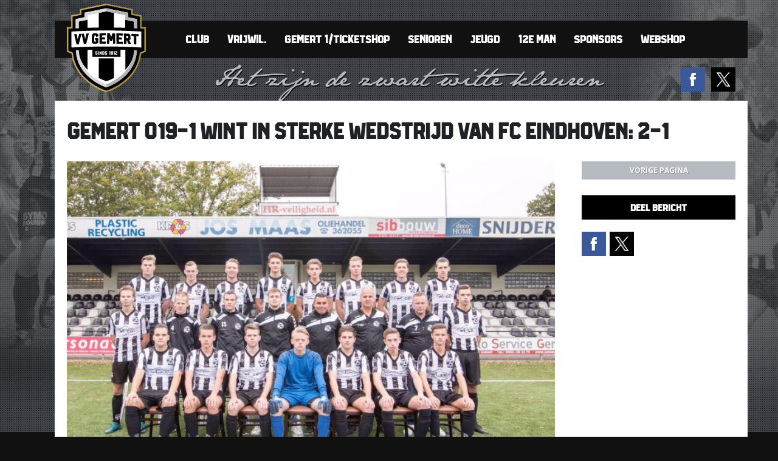

--- FILE ---
content_type: text/html; charset=UTF-8
request_url: https://www.vvgemert.nl/gemert-o19-1-wint-sterke-wedstrijd-fc-eindhoven-2-1/
body_size: 12464
content:
<!DOCTYPE html>
<html lang="nl-NL">

  <head>
  		<meta http-equiv="x-ua-compatible" content="ie=edge">
		<meta charset="UTF-8">
		<meta name="author" content="Spits">
    	<meta name="format-detection" content="telephone=no">
		<meta name='viewport' content='width=device-width, initial-scale=1, maximum-scale=1, user-scalable=no' /> 
		<link rel="apple-touch-icon" sizes="180x180" href="https://www.vvgemert.nl/wp-content/themes/vvgemert/favicon/apple-touch-icon.png">
		<link rel="icon" type="image/png" sizes="32x32" href="https://www.vvgemert.nl/wp-content/themes/vvgemert/favicon/favicon-32x32.png">
		<link rel="icon" type="image/png" sizes="16x16" href="https://www.vvgemert.nl/wp-content/themes/vvgemert/favicon/favicon-16x16.png">
		<link rel="manifest" href="https://www.vvgemert.nl/wp-content/themes/vvgemert/favicon/site.webmanifest">
		<link rel="mask-icon" href="https://www.vvgemert.nl/wp-content/themes/vvgemert/favicon/safari-pinned-tab.svg" color="#c71c26">
		<meta name="theme-color" content="#ffffff"> 
		<meta name='robots' content='index, follow, max-image-preview:large, max-snippet:-1, max-video-preview:-1' />

	<!-- This site is optimized with the Yoast SEO plugin v26.8 - https://yoast.com/product/yoast-seo-wordpress/ -->
	<title>Gemert O19-1 wint in sterke wedstrijd van FC Eindhoven: 2-1 - Voetbalvereniging Gemert</title>
	<link rel="canonical" href="https://www.vvgemert.nl/gemert-o19-1-wint-sterke-wedstrijd-fc-eindhoven-2-1/" />
	<meta property="og:locale" content="nl_NL" />
	<meta property="og:type" content="article" />
	<meta property="og:title" content="Gemert O19-1 wint in sterke wedstrijd van FC Eindhoven: 2-1 - Voetbalvereniging Gemert" />
	<meta property="og:url" content="https://www.vvgemert.nl/gemert-o19-1-wint-sterke-wedstrijd-fc-eindhoven-2-1/" />
	<meta property="og:site_name" content="Voetbalvereniging Gemert" />
	<meta property="article:published_time" content="2017-10-09T18:30:39+00:00" />
	<meta name="author" content="Frank van den Heuvel" />
	<meta name="twitter:card" content="summary_large_image" />
	<meta name="twitter:label1" content="Geschreven door" />
	<meta name="twitter:data1" content="Frank van den Heuvel" />
	<script type="application/ld+json" class="yoast-schema-graph">{"@context":"https://schema.org","@graph":[{"@type":"Article","@id":"https://www.vvgemert.nl/gemert-o19-1-wint-sterke-wedstrijd-fc-eindhoven-2-1/#article","isPartOf":{"@id":"https://www.vvgemert.nl/gemert-o19-1-wint-sterke-wedstrijd-fc-eindhoven-2-1/"},"author":{"name":"Frank van den Heuvel","@id":"https://www.vvgemert.nl/#/schema/person/d12532b9a674ba50b6291355b2c69b08"},"headline":"Gemert O19-1 wint in sterke wedstrijd van FC Eindhoven: 2-1","datePublished":"2017-10-09T18:30:39+00:00","mainEntityOfPage":{"@id":"https://www.vvgemert.nl/gemert-o19-1-wint-sterke-wedstrijd-fc-eindhoven-2-1/"},"wordCount":11,"articleSection":["Jeugdnieuws"],"inLanguage":"nl-NL"},{"@type":"WebPage","@id":"https://www.vvgemert.nl/gemert-o19-1-wint-sterke-wedstrijd-fc-eindhoven-2-1/","url":"https://www.vvgemert.nl/gemert-o19-1-wint-sterke-wedstrijd-fc-eindhoven-2-1/","name":"Gemert O19-1 wint in sterke wedstrijd van FC Eindhoven: 2-1 - Voetbalvereniging Gemert","isPartOf":{"@id":"https://www.vvgemert.nl/#website"},"datePublished":"2017-10-09T18:30:39+00:00","author":{"@id":"https://www.vvgemert.nl/#/schema/person/d12532b9a674ba50b6291355b2c69b08"},"breadcrumb":{"@id":"https://www.vvgemert.nl/gemert-o19-1-wint-sterke-wedstrijd-fc-eindhoven-2-1/#breadcrumb"},"inLanguage":"nl-NL","potentialAction":[{"@type":"ReadAction","target":["https://www.vvgemert.nl/gemert-o19-1-wint-sterke-wedstrijd-fc-eindhoven-2-1/"]}]},{"@type":"BreadcrumbList","@id":"https://www.vvgemert.nl/gemert-o19-1-wint-sterke-wedstrijd-fc-eindhoven-2-1/#breadcrumb","itemListElement":[{"@type":"ListItem","position":1,"name":"Home","item":"https://www.vvgemert.nl/"},{"@type":"ListItem","position":2,"name":"Gemert O19-1 wint in sterke wedstrijd van FC Eindhoven: 2-1"}]},{"@type":"WebSite","@id":"https://www.vvgemert.nl/#website","url":"https://www.vvgemert.nl/","name":"Voetbalvereniging Gemert","description":"Voetbalvereniging Gemert komt uit in de zondag hoofdklasse, maar promoveerde ook al tweemaal naar de Topklasse, zie hier alle informatie, nieuws, standen en uitslagen","potentialAction":[{"@type":"SearchAction","target":{"@type":"EntryPoint","urlTemplate":"https://www.vvgemert.nl/?s={search_term_string}"},"query-input":{"@type":"PropertyValueSpecification","valueRequired":true,"valueName":"search_term_string"}}],"inLanguage":"nl-NL"},{"@type":"Person","@id":"https://www.vvgemert.nl/#/schema/person/d12532b9a674ba50b6291355b2c69b08","name":"Frank van den Heuvel","image":{"@type":"ImageObject","inLanguage":"nl-NL","@id":"https://www.vvgemert.nl/#/schema/person/image/","url":"https://secure.gravatar.com/avatar/7f54acac1d20889494095716ccf403cbbf6be20cdfb8892876bd7bcb01bbb5f5?s=96&d=mm&r=g","contentUrl":"https://secure.gravatar.com/avatar/7f54acac1d20889494095716ccf403cbbf6be20cdfb8892876bd7bcb01bbb5f5?s=96&d=mm&r=g","caption":"Frank van den Heuvel"}}]}</script>
	<!-- / Yoast SEO plugin. -->


<link rel='dns-prefetch' href='//fonts.googleapis.com' />
<link rel="alternate" title="oEmbed (JSON)" type="application/json+oembed" href="https://www.vvgemert.nl/wp-json/oembed/1.0/embed?url=https%3A%2F%2Fwww.vvgemert.nl%2Fgemert-o19-1-wint-sterke-wedstrijd-fc-eindhoven-2-1%2F" />
<link rel="alternate" title="oEmbed (XML)" type="text/xml+oembed" href="https://www.vvgemert.nl/wp-json/oembed/1.0/embed?url=https%3A%2F%2Fwww.vvgemert.nl%2Fgemert-o19-1-wint-sterke-wedstrijd-fc-eindhoven-2-1%2F&#038;format=xml" />
<style id='wp-img-auto-sizes-contain-inline-css' type='text/css'>
img:is([sizes=auto i],[sizes^="auto," i]){contain-intrinsic-size:3000px 1500px}
/*# sourceURL=wp-img-auto-sizes-contain-inline-css */
</style>

<style id='wp-emoji-styles-inline-css' type='text/css'>

	img.wp-smiley, img.emoji {
		display: inline !important;
		border: none !important;
		box-shadow: none !important;
		height: 1em !important;
		width: 1em !important;
		margin: 0 0.07em !important;
		vertical-align: -0.1em !important;
		background: none !important;
		padding: 0 !important;
	}
/*# sourceURL=wp-emoji-styles-inline-css */
</style>
<link rel='stylesheet' id='wp-block-library-css' href='https://www.vvgemert.nl/wp-includes/css/dist/block-library/style.min.css?ver=6.9' type='text/css' media='all' />
<style id='global-styles-inline-css' type='text/css'>
:root{--wp--preset--aspect-ratio--square: 1;--wp--preset--aspect-ratio--4-3: 4/3;--wp--preset--aspect-ratio--3-4: 3/4;--wp--preset--aspect-ratio--3-2: 3/2;--wp--preset--aspect-ratio--2-3: 2/3;--wp--preset--aspect-ratio--16-9: 16/9;--wp--preset--aspect-ratio--9-16: 9/16;--wp--preset--color--black: #000000;--wp--preset--color--cyan-bluish-gray: #abb8c3;--wp--preset--color--white: #ffffff;--wp--preset--color--pale-pink: #f78da7;--wp--preset--color--vivid-red: #cf2e2e;--wp--preset--color--luminous-vivid-orange: #ff6900;--wp--preset--color--luminous-vivid-amber: #fcb900;--wp--preset--color--light-green-cyan: #7bdcb5;--wp--preset--color--vivid-green-cyan: #00d084;--wp--preset--color--pale-cyan-blue: #8ed1fc;--wp--preset--color--vivid-cyan-blue: #0693e3;--wp--preset--color--vivid-purple: #9b51e0;--wp--preset--gradient--vivid-cyan-blue-to-vivid-purple: linear-gradient(135deg,rgb(6,147,227) 0%,rgb(155,81,224) 100%);--wp--preset--gradient--light-green-cyan-to-vivid-green-cyan: linear-gradient(135deg,rgb(122,220,180) 0%,rgb(0,208,130) 100%);--wp--preset--gradient--luminous-vivid-amber-to-luminous-vivid-orange: linear-gradient(135deg,rgb(252,185,0) 0%,rgb(255,105,0) 100%);--wp--preset--gradient--luminous-vivid-orange-to-vivid-red: linear-gradient(135deg,rgb(255,105,0) 0%,rgb(207,46,46) 100%);--wp--preset--gradient--very-light-gray-to-cyan-bluish-gray: linear-gradient(135deg,rgb(238,238,238) 0%,rgb(169,184,195) 100%);--wp--preset--gradient--cool-to-warm-spectrum: linear-gradient(135deg,rgb(74,234,220) 0%,rgb(151,120,209) 20%,rgb(207,42,186) 40%,rgb(238,44,130) 60%,rgb(251,105,98) 80%,rgb(254,248,76) 100%);--wp--preset--gradient--blush-light-purple: linear-gradient(135deg,rgb(255,206,236) 0%,rgb(152,150,240) 100%);--wp--preset--gradient--blush-bordeaux: linear-gradient(135deg,rgb(254,205,165) 0%,rgb(254,45,45) 50%,rgb(107,0,62) 100%);--wp--preset--gradient--luminous-dusk: linear-gradient(135deg,rgb(255,203,112) 0%,rgb(199,81,192) 50%,rgb(65,88,208) 100%);--wp--preset--gradient--pale-ocean: linear-gradient(135deg,rgb(255,245,203) 0%,rgb(182,227,212) 50%,rgb(51,167,181) 100%);--wp--preset--gradient--electric-grass: linear-gradient(135deg,rgb(202,248,128) 0%,rgb(113,206,126) 100%);--wp--preset--gradient--midnight: linear-gradient(135deg,rgb(2,3,129) 0%,rgb(40,116,252) 100%);--wp--preset--font-size--small: 13px;--wp--preset--font-size--medium: 20px;--wp--preset--font-size--large: 36px;--wp--preset--font-size--x-large: 42px;--wp--preset--spacing--20: 0.44rem;--wp--preset--spacing--30: 0.67rem;--wp--preset--spacing--40: 1rem;--wp--preset--spacing--50: 1.5rem;--wp--preset--spacing--60: 2.25rem;--wp--preset--spacing--70: 3.38rem;--wp--preset--spacing--80: 5.06rem;--wp--preset--shadow--natural: 6px 6px 9px rgba(0, 0, 0, 0.2);--wp--preset--shadow--deep: 12px 12px 50px rgba(0, 0, 0, 0.4);--wp--preset--shadow--sharp: 6px 6px 0px rgba(0, 0, 0, 0.2);--wp--preset--shadow--outlined: 6px 6px 0px -3px rgb(255, 255, 255), 6px 6px rgb(0, 0, 0);--wp--preset--shadow--crisp: 6px 6px 0px rgb(0, 0, 0);}:where(.is-layout-flex){gap: 0.5em;}:where(.is-layout-grid){gap: 0.5em;}body .is-layout-flex{display: flex;}.is-layout-flex{flex-wrap: wrap;align-items: center;}.is-layout-flex > :is(*, div){margin: 0;}body .is-layout-grid{display: grid;}.is-layout-grid > :is(*, div){margin: 0;}:where(.wp-block-columns.is-layout-flex){gap: 2em;}:where(.wp-block-columns.is-layout-grid){gap: 2em;}:where(.wp-block-post-template.is-layout-flex){gap: 1.25em;}:where(.wp-block-post-template.is-layout-grid){gap: 1.25em;}.has-black-color{color: var(--wp--preset--color--black) !important;}.has-cyan-bluish-gray-color{color: var(--wp--preset--color--cyan-bluish-gray) !important;}.has-white-color{color: var(--wp--preset--color--white) !important;}.has-pale-pink-color{color: var(--wp--preset--color--pale-pink) !important;}.has-vivid-red-color{color: var(--wp--preset--color--vivid-red) !important;}.has-luminous-vivid-orange-color{color: var(--wp--preset--color--luminous-vivid-orange) !important;}.has-luminous-vivid-amber-color{color: var(--wp--preset--color--luminous-vivid-amber) !important;}.has-light-green-cyan-color{color: var(--wp--preset--color--light-green-cyan) !important;}.has-vivid-green-cyan-color{color: var(--wp--preset--color--vivid-green-cyan) !important;}.has-pale-cyan-blue-color{color: var(--wp--preset--color--pale-cyan-blue) !important;}.has-vivid-cyan-blue-color{color: var(--wp--preset--color--vivid-cyan-blue) !important;}.has-vivid-purple-color{color: var(--wp--preset--color--vivid-purple) !important;}.has-black-background-color{background-color: var(--wp--preset--color--black) !important;}.has-cyan-bluish-gray-background-color{background-color: var(--wp--preset--color--cyan-bluish-gray) !important;}.has-white-background-color{background-color: var(--wp--preset--color--white) !important;}.has-pale-pink-background-color{background-color: var(--wp--preset--color--pale-pink) !important;}.has-vivid-red-background-color{background-color: var(--wp--preset--color--vivid-red) !important;}.has-luminous-vivid-orange-background-color{background-color: var(--wp--preset--color--luminous-vivid-orange) !important;}.has-luminous-vivid-amber-background-color{background-color: var(--wp--preset--color--luminous-vivid-amber) !important;}.has-light-green-cyan-background-color{background-color: var(--wp--preset--color--light-green-cyan) !important;}.has-vivid-green-cyan-background-color{background-color: var(--wp--preset--color--vivid-green-cyan) !important;}.has-pale-cyan-blue-background-color{background-color: var(--wp--preset--color--pale-cyan-blue) !important;}.has-vivid-cyan-blue-background-color{background-color: var(--wp--preset--color--vivid-cyan-blue) !important;}.has-vivid-purple-background-color{background-color: var(--wp--preset--color--vivid-purple) !important;}.has-black-border-color{border-color: var(--wp--preset--color--black) !important;}.has-cyan-bluish-gray-border-color{border-color: var(--wp--preset--color--cyan-bluish-gray) !important;}.has-white-border-color{border-color: var(--wp--preset--color--white) !important;}.has-pale-pink-border-color{border-color: var(--wp--preset--color--pale-pink) !important;}.has-vivid-red-border-color{border-color: var(--wp--preset--color--vivid-red) !important;}.has-luminous-vivid-orange-border-color{border-color: var(--wp--preset--color--luminous-vivid-orange) !important;}.has-luminous-vivid-amber-border-color{border-color: var(--wp--preset--color--luminous-vivid-amber) !important;}.has-light-green-cyan-border-color{border-color: var(--wp--preset--color--light-green-cyan) !important;}.has-vivid-green-cyan-border-color{border-color: var(--wp--preset--color--vivid-green-cyan) !important;}.has-pale-cyan-blue-border-color{border-color: var(--wp--preset--color--pale-cyan-blue) !important;}.has-vivid-cyan-blue-border-color{border-color: var(--wp--preset--color--vivid-cyan-blue) !important;}.has-vivid-purple-border-color{border-color: var(--wp--preset--color--vivid-purple) !important;}.has-vivid-cyan-blue-to-vivid-purple-gradient-background{background: var(--wp--preset--gradient--vivid-cyan-blue-to-vivid-purple) !important;}.has-light-green-cyan-to-vivid-green-cyan-gradient-background{background: var(--wp--preset--gradient--light-green-cyan-to-vivid-green-cyan) !important;}.has-luminous-vivid-amber-to-luminous-vivid-orange-gradient-background{background: var(--wp--preset--gradient--luminous-vivid-amber-to-luminous-vivid-orange) !important;}.has-luminous-vivid-orange-to-vivid-red-gradient-background{background: var(--wp--preset--gradient--luminous-vivid-orange-to-vivid-red) !important;}.has-very-light-gray-to-cyan-bluish-gray-gradient-background{background: var(--wp--preset--gradient--very-light-gray-to-cyan-bluish-gray) !important;}.has-cool-to-warm-spectrum-gradient-background{background: var(--wp--preset--gradient--cool-to-warm-spectrum) !important;}.has-blush-light-purple-gradient-background{background: var(--wp--preset--gradient--blush-light-purple) !important;}.has-blush-bordeaux-gradient-background{background: var(--wp--preset--gradient--blush-bordeaux) !important;}.has-luminous-dusk-gradient-background{background: var(--wp--preset--gradient--luminous-dusk) !important;}.has-pale-ocean-gradient-background{background: var(--wp--preset--gradient--pale-ocean) !important;}.has-electric-grass-gradient-background{background: var(--wp--preset--gradient--electric-grass) !important;}.has-midnight-gradient-background{background: var(--wp--preset--gradient--midnight) !important;}.has-small-font-size{font-size: var(--wp--preset--font-size--small) !important;}.has-medium-font-size{font-size: var(--wp--preset--font-size--medium) !important;}.has-large-font-size{font-size: var(--wp--preset--font-size--large) !important;}.has-x-large-font-size{font-size: var(--wp--preset--font-size--x-large) !important;}
/*# sourceURL=global-styles-inline-css */
</style>

<style id='classic-theme-styles-inline-css' type='text/css'>
/*! This file is auto-generated */
.wp-block-button__link{color:#fff;background-color:#32373c;border-radius:9999px;box-shadow:none;text-decoration:none;padding:calc(.667em + 2px) calc(1.333em + 2px);font-size:1.125em}.wp-block-file__button{background:#32373c;color:#fff;text-decoration:none}
/*# sourceURL=/wp-includes/css/classic-themes.min.css */
</style>
<link rel='stylesheet' id='responsive_map_css-css' href='https://www.vvgemert.nl/wp-content/plugins/responsive-maps-plugin/includes/css/rsmaps.css?ver=2.24' type='text/css' media='all' />
<link rel='stylesheet' id='feather-style-css' href='https://www.vvgemert.nl/wp-content/themes/vvgemert/css/featherlight.min.css?ver=6.9' type='text/css' media='all' />
<link rel='stylesheet' id='style-css' href='https://www.vvgemert.nl/wp-content/themes/vvgemert/style.css?ver=1751373863' type='text/css' media='all' />
<link rel='stylesheet' id='google-fonts-css' href='https://fonts.googleapis.com/css?family=Open+Sans%3A400%2C500%2C600%2C700&#038;ver=6.9' type='text/css' media='all' />
<link rel='stylesheet' id='pdfflip-css-css' href='https://www.vvgemert.nl/wp-content/themes/vvgemert/PDF-Flip/pflip/css/pdfflip.css?ver=6.9' type='text/css' media='all' />
<script type="text/javascript" src="https://www.vvgemert.nl/wp-includes/js/jquery/jquery.min.js?ver=3.7.1" id="jquery-core-js"></script>
<script type="text/javascript" src="https://www.vvgemert.nl/wp-includes/js/jquery/jquery-migrate.min.js?ver=3.4.1" id="jquery-migrate-js"></script>
<link rel="https://api.w.org/" href="https://www.vvgemert.nl/wp-json/" /><link rel="alternate" title="JSON" type="application/json" href="https://www.vvgemert.nl/wp-json/wp/v2/posts/9413" /><link rel="EditURI" type="application/rsd+xml" title="RSD" href="https://www.vvgemert.nl/xmlrpc.php?rsd" />

<link rel='shortlink' href='https://www.vvgemert.nl/?p=9413' />
        <!-- Google Tag Manager -->
        <script>(function(w,d,s,l,i){w[l]=w[l]||[];w[l].push({'gtm.start':
        new Date().getTime(),event:'gtm.js'});var f=d.getElementsByTagName(s)[0],
        j=d.createElement(s),dl=l!='dataLayer'?'&l='+l:'';j.async=true;j.src=
        'https://www.googletagmanager.com/gtm.js?id='+i+dl;f.parentNode.insertBefore(j,f);
        })(window,document,'script','dataLayer','GTM-TZZ6P8B');</script>
        <!-- End Google Tag Manager -->
    		<script>
		var trackOutboundLink = function(url) {
		ga('send', 'event', 'outbound', 'click', url, {
			'transport': 'beacon',
			'hitCallback': function(){document.location = url;}
		});
		}
		</script>
  </head>
  
<body class="wp-singular post-template-default single single-post postid-9413 single-format-standard wp-theme-vvgemert">

<div id="wrapper">
	<div class="container">
    	<div id="overlay"></div>
    	<header>
			<div class="menu-hoofdmenu-container"><ul id="menu-hoofdmenu" class="menu"><li id="menu-item-84" class="menu-item menu-item-type-post_type menu-item-object-page menu-item-has-children menu-has-sub menu-item-84"><a href="https://www.vvgemert.nl/club/" data-sub="84">Club</a>
<ul class="sub-menu">
	<li id="menu-item-875" class="menu-item menu-item-type-post_type menu-item-object-page menu-item-875"><a href="https://www.vvgemert.nl/club/" data-sub="875">Club</a></li>
	<li id="menu-item-102" class="menu-item menu-item-type-post_type menu-item-object-page menu-item-102"><a href="https://www.vvgemert.nl/club/organisatie/" data-sub="102">Organisatie</a></li>
	<li id="menu-item-110" class="menu-item menu-item-type-post_type menu-item-object-page menu-item-110"><a href="https://www.vvgemert.nl/club/accommodatie/" data-sub="110">Accommodatie</a></li>
	<li id="menu-item-115" class="menu-item menu-item-type-post_type menu-item-object-page menu-item-115"><a href="https://www.vvgemert.nl/club/clublied/" data-sub="115">Clublied</a></li>
	<li id="menu-item-145" class="menu-item menu-item-type-post_type menu-item-object-page menu-item-145"><a href="https://www.vvgemert.nl/club/scheidsrechters/" data-sub="145">Scheidsrechters</a></li>
	<li id="menu-item-144" class="menu-item menu-item-type-post_type menu-item-object-page menu-item-144"><a href="https://www.vvgemert.nl/club/normen-waarden/" data-sub="144">Sportiviteit &#038; Respect</a></li>
	<li id="menu-item-5712" class="menu-item menu-item-type-post_type menu-item-object-page menu-item-5712"><a href="https://www.vvgemert.nl/beleidsplan-vv-gemert-2016-2020/" data-sub="5712">Beleidsplan vv Gemert 2020-2025</a></li>
	<li id="menu-item-143" class="menu-item menu-item-type-post_type menu-item-object-page menu-item-143"><a href="https://www.vvgemert.nl/club/lidmaatschap/" data-sub="143">Lidmaatschap</a></li>
	<li id="menu-item-146" class="menu-item menu-item-type-post_type menu-item-object-page menu-item-146"><a href="https://www.vvgemert.nl/club/route-contact/" data-sub="146">Route &#038; contact</a></li>
	<li id="menu-item-16012" class="menu-item menu-item-type-post_type menu-item-object-page menu-item-16012"><a href="https://www.vvgemert.nl/club/privacyverklaring/" data-sub="16012">Privacyverklaring</a></li>
</ul>
</li>
<li id="menu-item-31575" class="menu-item menu-item-type-post_type menu-item-object-page menu-item-31575"><a href="https://www.vvgemert.nl/vrijwilligersschema/" data-sub="31575">Vrijwil.</a></li>
<li id="menu-item-275" class="menu-item menu-item-type-taxonomy menu-item-object-category menu-item-has-children menu-has-sub menu-item-275"><a href="https://www.vvgemert.nl/category/nieuws-gemert-1/" data-sub="275">Gemert 1/Ticketshop</a>
<ul class="sub-menu">
	<li id="menu-item-282" class="menu-item menu-item-type-taxonomy menu-item-object-category menu-item-282"><a href="https://www.vvgemert.nl/category/nieuws-gemert-1/" data-sub="282">Nieuwsoverzicht</a></li>
	<li id="menu-item-324" class="menu-item menu-item-type-post_type menu-item-object-page menu-item-324"><a href="https://www.vvgemert.nl/gemert-1/" data-sub="324">Gemert 1</a></li>
	<li id="menu-item-328" class="menu-item menu-item-type-post_type menu-item-object-page menu-item-328"><a href="https://www.vvgemert.nl/gemert-1/spelersinfo/" data-sub="328">Spelersinfo</a></li>
	<li id="menu-item-894" class="menu-item menu-item-type-post_type menu-item-object-page menu-item-894"><a href="https://www.vvgemert.nl/gemert-1/stafinfo/" data-sub="894">Stafinfo</a></li>
	<li id="menu-item-3036" class="menu-item menu-item-type-post_type menu-item-object-page menu-item-3036"><a href="https://www.vvgemert.nl/gemert-1/programma-gemert-1/" data-sub="3036">Programma Gemert 1</a></li>
	<li id="menu-item-25812" class="menu-item menu-item-type-post_type menu-item-object-page menu-item-25812"><a href="https://www.vvgemert.nl/programma-hele-seizoen/" data-sub="25812">Programma hele seizoen</a></li>
	<li id="menu-item-16003" class="menu-item menu-item-type-post_type menu-item-object-page menu-item-16003"><a href="https://www.vvgemert.nl/entree-thuiswedstrijden-vv-gemert/" data-sub="16003">Ticketshop vv Gemert</a></li>
</ul>
</li>
<li id="menu-item-817" class="menu-item menu-item-type-taxonomy menu-item-object-category menu-item-has-children menu-has-sub menu-item-817"><a href="https://www.vvgemert.nl/category/seniorennieuws/" data-sub="817">Senioren</a>
<ul class="sub-menu">
	<li id="menu-item-16276" class="menu-item menu-item-type-post_type menu-item-object-page menu-item-16276"><a href="https://www.vvgemert.nl/algemeen-programma/" data-sub="16276">Programma</a></li>
	<li id="menu-item-14371" class="menu-item menu-item-type-post_type menu-item-object-page menu-item-14371"><a href="https://www.vvgemert.nl/afgelastingen/" data-sub="14371">Wedstrijd-Afgelastingen</a></li>
	<li id="menu-item-16271" class="menu-item menu-item-type-post_type menu-item-object-page menu-item-16271"><a href="https://www.vvgemert.nl/uitslagen/" data-sub="16271">Uitslagen</a></li>
	<li id="menu-item-22250" class="menu-item menu-item-type-post_type menu-item-object-page menu-item-22250"><a href="https://www.vvgemert.nl/trainingen/" data-sub="22250">Trainingen</a></li>
	<li id="menu-item-315" class="menu-item menu-item-type-post_type menu-item-object-page menu-item-315"><a href="https://www.vvgemert.nl/senioren/dames-voetbal/" data-sub="315">Damesvoetbal</a></li>
	<li id="menu-item-321" class="menu-item menu-item-type-post_type menu-item-object-page menu-item-321"><a href="https://www.vvgemert.nl/senioren/g-voetbal/" data-sub="321">G-voetbal</a></li>
	<li id="menu-item-10022" class="menu-item menu-item-type-post_type menu-item-object-page menu-item-10022"><a href="https://www.vvgemert.nl/bvt/" data-sub="10022">Bourgondisch Voetbal Toernooi</a></li>
	<li id="menu-item-15841" class="menu-item menu-item-type-post_type menu-item-object-page menu-item-15841"><a href="https://www.vvgemert.nl/teamindelingen-senioren-seizoen-2025-2026/" data-sub="15841">Teamindelingen senioren seizoen 2025-2026</a></li>
</ul>
</li>
<li id="menu-item-285" class="menu-item menu-item-type-taxonomy menu-item-object-category current-post-ancestor current-menu-parent current-post-parent menu-item-has-children menu-has-sub menu-item-285"><a href="https://www.vvgemert.nl/category/jeugdnieuws/" data-sub="285">Jeugd</a>
<ul class="sub-menu">
	<li id="menu-item-286" class="menu-item menu-item-type-taxonomy menu-item-object-category current-post-ancestor current-menu-parent current-post-parent menu-item-286"><a href="https://www.vvgemert.nl/category/jeugdnieuws/" data-sub="286">Nieuwsoverzicht</a></li>
	<li id="menu-item-16275" class="menu-item menu-item-type-post_type menu-item-object-page menu-item-16275"><a href="https://www.vvgemert.nl/algemeen-programma/" data-sub="16275">Programma</a></li>
	<li id="menu-item-22249" class="menu-item menu-item-type-post_type menu-item-object-page menu-item-22249"><a href="https://www.vvgemert.nl/trainingen/" data-sub="22249">Trainingen</a></li>
	<li id="menu-item-14370" class="menu-item menu-item-type-post_type menu-item-object-page menu-item-14370"><a href="https://www.vvgemert.nl/afgelastingen/" data-sub="14370">Wedstrijd-Afgelastingen</a></li>
	<li id="menu-item-16272" class="menu-item menu-item-type-post_type menu-item-object-page menu-item-16272"><a href="https://www.vvgemert.nl/uitslagen/" data-sub="16272">Uitslagen</a></li>
	<li id="menu-item-14751" class="menu-item menu-item-type-post_type menu-item-object-page menu-item-14751"><a href="https://www.vvgemert.nl/nieuwsbrieven/" data-sub="14751">Nieuwsbrieven</a></li>
	<li id="menu-item-7113" class="menu-item menu-item-type-post_type menu-item-object-page menu-item-7113"><a href="https://www.vvgemert.nl/jeugd/toernooien-2/" data-sub="7113">Toernooien</a></li>
	<li id="menu-item-21231" class="menu-item menu-item-type-post_type menu-item-object-page menu-item-21231"><a href="https://www.vvgemert.nl/inloopspreekuur-fysio/" data-sub="21231">Inloopspreekuur fysio</a></li>
	<li id="menu-item-4620" class="menu-item menu-item-type-post_type menu-item-object-page menu-item-4620"><a href="https://www.vvgemert.nl/download-trainingen/" data-sub="4620">Download trainingen</a></li>
	<li id="menu-item-30679" class="menu-item menu-item-type-post_type menu-item-object-page menu-item-30679"><a href="https://www.vvgemert.nl/indeling-meisjes/" data-sub="30679">Indeling Meisjes</a></li>
	<li id="menu-item-30678" class="menu-item menu-item-type-post_type menu-item-object-page menu-item-30678"><a href="https://www.vvgemert.nl/indeling-duvelkes/" data-sub="30678">Indeling Duvelkes</a></li>
	<li id="menu-item-30680" class="menu-item menu-item-type-post_type menu-item-object-page menu-item-30680"><a href="https://www.vvgemert.nl/indeling-mini-f/" data-sub="30680">Indeling Mini-F</a></li>
	<li id="menu-item-30690" class="menu-item menu-item-type-post_type menu-item-object-page menu-item-30690"><a href="https://www.vvgemert.nl/teamindeling-jo08/" data-sub="30690">Indeling O8</a></li>
	<li id="menu-item-30691" class="menu-item menu-item-type-post_type menu-item-object-page menu-item-30691"><a href="https://www.vvgemert.nl/teamindeling-jo09/" data-sub="30691">Indeling O9</a></li>
	<li id="menu-item-30681" class="menu-item menu-item-type-post_type menu-item-object-page menu-item-30681"><a href="https://www.vvgemert.nl/indeling-jo10/" data-sub="30681">Indeling O10</a></li>
	<li id="menu-item-30682" class="menu-item menu-item-type-post_type menu-item-object-page menu-item-30682"><a href="https://www.vvgemert.nl/indeling-jo11/" data-sub="30682">Indeling O11</a></li>
	<li id="menu-item-30683" class="menu-item menu-item-type-post_type menu-item-object-page menu-item-30683"><a href="https://www.vvgemert.nl/indeling-jo12/" data-sub="30683">Indeling O12</a></li>
	<li id="menu-item-30684" class="menu-item menu-item-type-post_type menu-item-object-page menu-item-30684"><a href="https://www.vvgemert.nl/indeling-jo13/" data-sub="30684">Indeling O13</a></li>
	<li id="menu-item-30685" class="menu-item menu-item-type-post_type menu-item-object-page menu-item-30685"><a href="https://www.vvgemert.nl/indeling-jo14/" data-sub="30685">Indeling O14</a></li>
	<li id="menu-item-30686" class="menu-item menu-item-type-post_type menu-item-object-page menu-item-30686"><a href="https://www.vvgemert.nl/indeling-jo15/" data-sub="30686">Indeling O15</a></li>
	<li id="menu-item-30687" class="menu-item menu-item-type-post_type menu-item-object-page menu-item-30687"><a href="https://www.vvgemert.nl/indeling-o16/" data-sub="30687">Indeling O16</a></li>
	<li id="menu-item-30688" class="menu-item menu-item-type-post_type menu-item-object-page menu-item-30688"><a href="https://www.vvgemert.nl/indeling-jo17/" data-sub="30688">Indeling O17</a></li>
	<li id="menu-item-30689" class="menu-item menu-item-type-post_type menu-item-object-page menu-item-30689"><a href="https://www.vvgemert.nl/indeling-jo19/" data-sub="30689">Indeling O19</a></li>
</ul>
</li>
<li id="menu-item-384" class="menu-item menu-item-type-taxonomy menu-item-object-category menu-item-has-children menu-has-sub menu-item-384"><a href="https://www.vvgemert.nl/category/supporternieuws/" data-sub="384">12e man</a>
<ul class="sub-menu">
	<li id="menu-item-381" class="menu-item menu-item-type-taxonomy menu-item-object-category menu-item-381"><a href="https://www.vvgemert.nl/category/supporternieuws/" data-sub="381">Supporternieuws</a></li>
	<li id="menu-item-380" class="menu-item menu-item-type-post_type menu-item-object-page menu-item-380"><a href="https://www.vvgemert.nl/supporters/supportersclub/" data-sub="380">Supportersclub</a></li>
</ul>
</li>
<li id="menu-item-387" class="menu-item menu-item-type-post_type menu-item-object-page menu-item-has-children menu-has-sub menu-item-387"><a href="https://www.vvgemert.nl/sponsoring/" data-sub="387">Sponsors</a>
<ul class="sub-menu">
	<li id="menu-item-388" class="menu-item menu-item-type-post_type menu-item-object-page menu-item-388"><a href="https://www.vvgemert.nl/sponsoring/" data-sub="388">Organisatie</a></li>
	<li id="menu-item-37980" class="menu-item menu-item-type-post_type_archive menu-item-object-sponsor menu-item-37980"><a href="https://www.vvgemert.nl/sponsoren/" data-sub="37980">Sponsoren</a></li>
</ul>
</li>
<li id="menu-item-20700" class="menu-item menu-item-type-custom menu-item-object-custom menu-item-20700"><a href="https://clubs.deventrade.com/nl/vv-gemert" data-sub="20700">Webshop</a></li>
</ul></div>
			<button class="menu-toggle d-flex d-lg-none">
				<span></span><span></span><span></span>
			</button>
            <div id="social">
								<a href="https://x.com/vvgemert" class="twitter" target="_blank"></a>
												<a href="https://www.facebook.com/VoetbalverenigingGemert" class="fb" target="_blank"></a>
				            </div>
            <a href="https://www.vvgemert.nl" id="logo">
                <h1><img src="https://www.vvgemert.nl/wp-content/themes/vvgemert/images/logo.svg" alt="VV Gemert"></h1>
            </a>
        </header>
		
<div class="full-screen-menu">
    <div class="inner">
        <nav class="nav-main show">
			<ul id="menu-hoofdmenu-1" class="main-menu list-unstyled mb-3"><li class="menu-item menu-item-type-post_type menu-item-object-page menu-has-sub menu-item-84"><a href="https://www.vvgemert.nl/club/" data-sub="84">Club</a></li>
<li class="menu-item menu-item-type-post_type menu-item-object-page menu-item-31575"><a href="https://www.vvgemert.nl/vrijwilligersschema/" data-sub="31575">Vrijwil.</a></li>
<li class="menu-item menu-item-type-taxonomy menu-item-object-category menu-has-sub menu-item-275"><a href="https://www.vvgemert.nl/category/nieuws-gemert-1/" data-sub="275">Gemert 1/Ticketshop</a></li>
<li class="menu-item menu-item-type-taxonomy menu-item-object-category menu-has-sub menu-item-817"><a href="https://www.vvgemert.nl/category/seniorennieuws/" data-sub="817">Senioren</a></li>
<li class="menu-item menu-item-type-taxonomy menu-item-object-category current-post-ancestor current-menu-parent current-post-parent menu-has-sub menu-item-285"><a href="https://www.vvgemert.nl/category/jeugdnieuws/" data-sub="285">Jeugd</a></li>
<li class="menu-item menu-item-type-taxonomy menu-item-object-category menu-has-sub menu-item-384"><a href="https://www.vvgemert.nl/category/supporternieuws/" data-sub="384">12e man</a></li>
<li class="menu-item menu-item-type-post_type menu-item-object-page menu-has-sub menu-item-387"><a href="https://www.vvgemert.nl/sponsoring/" data-sub="387">Sponsors</a></li>
<li class="menu-item menu-item-type-custom menu-item-object-custom menu-item-20700"><a href="https://clubs.deventrade.com/nl/vv-gemert" data-sub="20700">Webshop</a></li>
</ul>        </nav>

		                <nav class="nav-sub" data-sub="84">
                    <button class="" data-sub="0">Terug</button>
                    <ul class="sub-menu list-unstyled mb-0">
						                            <li class="menu-item"><a href="https://www.vvgemert.nl/club/">Club</a></li>
												                                <li class="menu-item icon-club">
                                    <a href="https://www.vvgemert.nl/club/" data-sub="875">Club</a>
                                </li>
							                                <li class="menu-item icon-organisatie">
                                    <a href="https://www.vvgemert.nl/club/organisatie/" data-sub="102">Organisatie</a>
                                </li>
							                                <li class="menu-item icon-accommodatie">
                                    <a href="https://www.vvgemert.nl/club/accommodatie/" data-sub="110">Accommodatie</a>
                                </li>
							                                <li class="menu-item icon-clublied">
                                    <a href="https://www.vvgemert.nl/club/clublied/" data-sub="115">Clublied</a>
                                </li>
							                                <li class="menu-item icon-scheidsrechters">
                                    <a href="https://www.vvgemert.nl/club/scheidsrechters/" data-sub="145">Scheidsrechters</a>
                                </li>
							                                <li class="menu-item icon-normen-waarden">
                                    <a href="https://www.vvgemert.nl/club/normen-waarden/" data-sub="144">Sportiviteit &#038; Respect</a>
                                </li>
							                                <li class="menu-item icon-beleidsplan-vv-gemert-2016-2020">
                                    <a href="https://www.vvgemert.nl/beleidsplan-vv-gemert-2016-2020/" data-sub="5712">Beleidsplan vv Gemert 2020-2025</a>
                                </li>
							                                <li class="menu-item icon-lidmaatschap">
                                    <a href="https://www.vvgemert.nl/club/lidmaatschap/" data-sub="143">Lidmaatschap</a>
                                </li>
							                                <li class="menu-item icon-route-contact">
                                    <a href="https://www.vvgemert.nl/club/route-contact/" data-sub="146">Route &#038; contact</a>
                                </li>
							                                <li class="menu-item icon-privacyverklaring">
                                    <a href="https://www.vvgemert.nl/club/privacyverklaring/" data-sub="16012">Privacyverklaring</a>
                                </li>
							                    </ul>
                </nav>
			                <nav class="nav-sub" data-sub="275">
                    <button class="" data-sub="0">Terug</button>
                    <ul class="sub-menu list-unstyled mb-0">
						                            <li class="menu-item icon-privacyverklaring"><a href="https://www.vvgemert.nl/category/nieuws-gemert-1/">Gemert 1/Ticketshop</a></li>
												                                <li class="menu-item icon-">
                                    <a href="https://www.vvgemert.nl/category/nieuws-gemert-1/" data-sub="282">Nieuwsoverzicht</a>
                                </li>
							                                <li class="menu-item icon-gemert-1">
                                    <a href="https://www.vvgemert.nl/gemert-1/" data-sub="324">Gemert 1</a>
                                </li>
							                                <li class="menu-item icon-spelersinfo">
                                    <a href="https://www.vvgemert.nl/gemert-1/spelersinfo/" data-sub="328">Spelersinfo</a>
                                </li>
							                                <li class="menu-item icon-stafinfo">
                                    <a href="https://www.vvgemert.nl/gemert-1/stafinfo/" data-sub="894">Stafinfo</a>
                                </li>
							                                <li class="menu-item icon-programma-gemert-1">
                                    <a href="https://www.vvgemert.nl/gemert-1/programma-gemert-1/" data-sub="3036">Programma Gemert 1</a>
                                </li>
							                                <li class="menu-item icon-programma-hele-seizoen">
                                    <a href="https://www.vvgemert.nl/programma-hele-seizoen/" data-sub="25812">Programma hele seizoen</a>
                                </li>
							                                <li class="menu-item icon-entree-thuiswedstrijden-vv-gemert">
                                    <a href="https://www.vvgemert.nl/entree-thuiswedstrijden-vv-gemert/" data-sub="16003">Ticketshop vv Gemert</a>
                                </li>
							                    </ul>
                </nav>
			                <nav class="nav-sub" data-sub="817">
                    <button class="" data-sub="0">Terug</button>
                    <ul class="sub-menu list-unstyled mb-0">
						                            <li class="menu-item icon-entree-thuiswedstrijden-vv-gemert"><a href="https://www.vvgemert.nl/category/seniorennieuws/">Senioren</a></li>
												                                <li class="menu-item icon-algemeen-programma">
                                    <a href="https://www.vvgemert.nl/algemeen-programma/" data-sub="16276">Programma</a>
                                </li>
							                                <li class="menu-item icon-afgelastingen">
                                    <a href="https://www.vvgemert.nl/afgelastingen/" data-sub="14371">Wedstrijd-Afgelastingen</a>
                                </li>
							                                <li class="menu-item icon-uitslagen">
                                    <a href="https://www.vvgemert.nl/uitslagen/" data-sub="16271">Uitslagen</a>
                                </li>
							                                <li class="menu-item icon-trainingen">
                                    <a href="https://www.vvgemert.nl/trainingen/" data-sub="22250">Trainingen</a>
                                </li>
							                                <li class="menu-item icon-dames-voetbal">
                                    <a href="https://www.vvgemert.nl/senioren/dames-voetbal/" data-sub="315">Damesvoetbal</a>
                                </li>
							                                <li class="menu-item icon-g-voetbal">
                                    <a href="https://www.vvgemert.nl/senioren/g-voetbal/" data-sub="321">G-voetbal</a>
                                </li>
							                                <li class="menu-item icon-bvt">
                                    <a href="https://www.vvgemert.nl/bvt/" data-sub="10022">Bourgondisch Voetbal Toernooi</a>
                                </li>
							                                <li class="menu-item icon-teamindelingen-senioren-seizoen-2025-2026">
                                    <a href="https://www.vvgemert.nl/teamindelingen-senioren-seizoen-2025-2026/" data-sub="15841">Teamindelingen senioren seizoen 2025-2026</a>
                                </li>
							                    </ul>
                </nav>
			                <nav class="nav-sub" data-sub="285">
                    <button class="" data-sub="0">Terug</button>
                    <ul class="sub-menu list-unstyled mb-0">
						                            <li class="menu-item icon-teamindelingen-senioren-seizoen-2025-2026"><a href="https://www.vvgemert.nl/category/jeugdnieuws/">Jeugd</a></li>
												                                <li class="menu-item icon-2-revision-v1">
                                    <a href="https://www.vvgemert.nl/category/jeugdnieuws/" data-sub="286">Nieuwsoverzicht</a>
                                </li>
							                                <li class="menu-item icon-algemeen-programma">
                                    <a href="https://www.vvgemert.nl/algemeen-programma/" data-sub="16275">Programma</a>
                                </li>
							                                <li class="menu-item icon-trainingen">
                                    <a href="https://www.vvgemert.nl/trainingen/" data-sub="22249">Trainingen</a>
                                </li>
							                                <li class="menu-item icon-afgelastingen">
                                    <a href="https://www.vvgemert.nl/afgelastingen/" data-sub="14370">Wedstrijd-Afgelastingen</a>
                                </li>
							                                <li class="menu-item icon-uitslagen">
                                    <a href="https://www.vvgemert.nl/uitslagen/" data-sub="16272">Uitslagen</a>
                                </li>
							                                <li class="menu-item icon-nieuwsbrieven">
                                    <a href="https://www.vvgemert.nl/nieuwsbrieven/" data-sub="14751">Nieuwsbrieven</a>
                                </li>
							                                <li class="menu-item icon-toernooien-2">
                                    <a href="https://www.vvgemert.nl/jeugd/toernooien-2/" data-sub="7113">Toernooien</a>
                                </li>
							                                <li class="menu-item icon-inloopspreekuur-fysio">
                                    <a href="https://www.vvgemert.nl/inloopspreekuur-fysio/" data-sub="21231">Inloopspreekuur fysio</a>
                                </li>
							                                <li class="menu-item icon-download-trainingen">
                                    <a href="https://www.vvgemert.nl/download-trainingen/" data-sub="4620">Download trainingen</a>
                                </li>
							                                <li class="menu-item icon-indeling-meisjes">
                                    <a href="https://www.vvgemert.nl/indeling-meisjes/" data-sub="30679">Indeling Meisjes</a>
                                </li>
							                                <li class="menu-item icon-indeling-duvelkes">
                                    <a href="https://www.vvgemert.nl/indeling-duvelkes/" data-sub="30678">Indeling Duvelkes</a>
                                </li>
							                                <li class="menu-item icon-indeling-mini-f">
                                    <a href="https://www.vvgemert.nl/indeling-mini-f/" data-sub="30680">Indeling Mini-F</a>
                                </li>
							                                <li class="menu-item icon-teamindeling-jo08">
                                    <a href="https://www.vvgemert.nl/teamindeling-jo08/" data-sub="30690">Indeling O8</a>
                                </li>
							                                <li class="menu-item icon-teamindeling-jo09">
                                    <a href="https://www.vvgemert.nl/teamindeling-jo09/" data-sub="30691">Indeling O9</a>
                                </li>
							                                <li class="menu-item icon-indeling-jo10">
                                    <a href="https://www.vvgemert.nl/indeling-jo10/" data-sub="30681">Indeling O10</a>
                                </li>
							                                <li class="menu-item icon-indeling-jo11">
                                    <a href="https://www.vvgemert.nl/indeling-jo11/" data-sub="30682">Indeling O11</a>
                                </li>
							                                <li class="menu-item icon-indeling-jo12">
                                    <a href="https://www.vvgemert.nl/indeling-jo12/" data-sub="30683">Indeling O12</a>
                                </li>
							                                <li class="menu-item icon-indeling-jo13">
                                    <a href="https://www.vvgemert.nl/indeling-jo13/" data-sub="30684">Indeling O13</a>
                                </li>
							                                <li class="menu-item icon-indeling-jo14">
                                    <a href="https://www.vvgemert.nl/indeling-jo14/" data-sub="30685">Indeling O14</a>
                                </li>
							                                <li class="menu-item icon-indeling-jo15">
                                    <a href="https://www.vvgemert.nl/indeling-jo15/" data-sub="30686">Indeling O15</a>
                                </li>
							                                <li class="menu-item icon-indeling-o16">
                                    <a href="https://www.vvgemert.nl/indeling-o16/" data-sub="30687">Indeling O16</a>
                                </li>
							                                <li class="menu-item icon-indeling-jo17">
                                    <a href="https://www.vvgemert.nl/indeling-jo17/" data-sub="30688">Indeling O17</a>
                                </li>
							                                <li class="menu-item icon-indeling-jo19">
                                    <a href="https://www.vvgemert.nl/indeling-jo19/" data-sub="30689">Indeling O19</a>
                                </li>
							                    </ul>
                </nav>
			                <nav class="nav-sub" data-sub="384">
                    <button class="" data-sub="0">Terug</button>
                    <ul class="sub-menu list-unstyled mb-0">
						                            <li class="menu-item icon-indeling-jo19"><a href="https://www.vvgemert.nl/category/supporternieuws/">12e man</a></li>
												                                <li class="menu-item icon-cid193505_lewandowskivi01_180_580x310">
                                    <a href="https://www.vvgemert.nl/category/supporternieuws/" data-sub="381">Supporternieuws</a>
                                </li>
							                                <li class="menu-item icon-supportersclub">
                                    <a href="https://www.vvgemert.nl/supporters/supportersclub/" data-sub="380">Supportersclub</a>
                                </li>
							                    </ul>
                </nav>
			                <nav class="nav-sub" data-sub="387">
                    <button class="" data-sub="0">Terug</button>
                    <ul class="sub-menu list-unstyled mb-0">
						                            <li class="menu-item icon-supportersclub"><a href="https://www.vvgemert.nl/sponsoring/">Sponsors</a></li>
												                                <li class="menu-item icon-sponsoring">
                                    <a href="https://www.vvgemert.nl/sponsoring/" data-sub="388">Organisatie</a>
                                </li>
							                                <li class="menu-item icon-">
                                    <a href="https://www.vvgemert.nl/sponsoren/" data-sub="37980">Sponsoren</a>
                                </li>
							                    </ul>
                </nav>
			    </div>
</div>        <div id="content">        
        <h1>Gemert O19-1 wint in sterke wedstrijd van FC Eindhoven: 2-1</h1>

        <div class="col_left">
            
            							
                            <div class="single-post-header">
							<img src="https://www.vvgemert.nl/wp-content/uploads/2017/10/IMG_8864-700x456.jpg" alt="" style="display:table; margin:0 auto;">
                            </div>
							
														
					 				
				                
                
                <div class="photometa">
                9 oktober 2017				</div>
                        
           	
            <p><strong>O19-1 heeft zaterdag (7 oktober) drie belangrijke punten gepakt in de 4e Divisie D. Tegen kampioenskandidaat FC Eindhoven O19-1 werd het 2-1 in het voordeel van de zwartwitten. </strong></p>
<p>Bij Gemert begon Lars Teuben in de basis. De vervroegd naar Gemert 1 doorgeschoven speler maakt regelmatig minuten bij O19-1 en zo ook vandaag, centraal in de verdediging naast aanvoerder Cas Jansen. In de eerste helft was het voornamelijk FC Eindhoven dat aandrong. De bezoekers hadden meer balbezit dan Gemert, ondanks het gemis van een aantal basisspelers die door omstandigheden niet beschikbaar waren. FC Eindhoven kwam echter niet tot grote kansen, mede door sterk defensief werk van de elf van Gemert. Enkel een van richting veranderde poging toucheerde de lat boven doelman Stijn Goossens. Gemert probeerde het vooral met diepe ballen achter de Eindhovense verdediging, maar creëerde eveneens weinig kansen. Roy van der Heijden leek even dicht bij een doelpunt, maar hij schoot in het zijnet.</p>
<p>In de tweede helft eenzelfde spelbeeld. FC Eindhoven kreeg het niet voor elkaar om gevaarlijk te worden voor het doel, terwijl Gemert een aantal keer reageerde met een snelle counter. In de 73e minuut voor het eerst met succes. Jeffrey Ket werd weggestuurd aan de linkerkant van het veld. Hij haalde de achterlijn en schoof de bal perfect richting de kort daarvoor ingevallen Ties van Zon, die gemakkelijk kon binnen schuiven.</p>
<p>Het verdedigende werk van Gemert bleef vervolgens sterk, ondanks dat de ploeg inmiddels via Cas Jansen, Sem Jansen en Max Adriaans drie gele prenten had ontvangen. In de 86e minuut volgde een uitstekende steekpass met buitenkant rechts van Luc Lentjes op Ties van Zon. Laatstgenoemde gaf de bal in één beweging mee aan Jeffrey Ket, die alleen voor FC Eindhoven-doelman Lucas Derks geen fout maakte: 2-0. In blessuretijd greep FC Eindhoven de enige mogelijkheid om de aansluitingstreffer te maken, een strafschop werd prima binnen geschoten. Aan de illusies van FC Eindhoven kwam een eind toen FC Eindhoven-back Valentino Vermeulen met zijn tweede gele kaart richting kleedkamer kon vertrekken.</p>
<p>Door de overwinning stijgt Gemert O19-1 naar de tweede plaats in de competitie. Koploper is RKVVO O19-1, dat na drie wedstrijden nog zonder puntverlies is. FC Eindhoven O19-1 volgt op plek drie, met zes punten. Gemert O19-1 speelt volgende week uit bij MMC Weert O19-1, aftrap 15:00 uur.</p>
<p><i>Opstelling: Stijn Goossens; Rein Huijbers, Lars Teuben, Cas Jansen©, Luuk Goossens; Jordy Neuteboom, Max Adriaans, Luc Lentjes (’85 Pepijn Vroomans), Sem Jansen; Roy van der Heijden (’65 Ties van Zon), Jeffrey Ket</i></p>
<p><i>Niet ingevallen: Fons Brouwers (blessure), Sjoerd van den Bogaard, Danny de Koning, Jesper Vervenne</p>
<p>Niek van den Berg</i></p>
            
           	            
        </div>
        <div class="col_right">
        	<div class="widget" style="margin-bottom:20px;">
        		<a onclick="history.go(-1);" class="btn">Vorige pagina</a>
            </div>
            
                                
        	<div class="widget">
            	<h4>Deel bericht</h4>
                <div id="social">
                <a class="fb" href="http://www.facebook.com/sharer/sharer.php?u=https://www.vvgemert.nl/gemert-o19-1-wint-sterke-wedstrijd-fc-eindhoven-2-1/&title=Gemert O19-1 wint in sterke wedstrijd van FC Eindhoven: 2-1" target="_blank"></a>
                <a class="twitter" href="http://twitter.com/intent/tweet?status=Gemert O19-1 wint in sterke wedstrijd van FC Eindhoven: 2-1+https://www.vvgemert.nl/gemert-o19-1-wint-sterke-wedstrijd-fc-eindhoven-2-1/" target="_blank"></a>
                </div>
            </div>
            
                        
        </div>
					

        <a href="#" class="btn bottombtn scrollToTop">Terug naar boven</a>
        
    	</div>
    </div>
    <footer>
    	<div class="container">
            <div id="logos">
            
								
								
					 
							<a href="https://hapbv.nl/" target="_blank" title="">
								<img width="750" height="305" src="https://www.vvgemert.nl/wp-content/uploads/Logo-HAP-750x305.webp" class="attachment-medium size-medium wp-post-image" alt="" decoding="async" loading="lazy" srcset="https://www.vvgemert.nl/wp-content/uploads/Logo-HAP-750x305.webp 750w, https://www.vvgemert.nl/wp-content/uploads/Logo-HAP-1800x733.webp 1800w, https://www.vvgemert.nl/wp-content/uploads/Logo-HAP-768x313.webp 768w, https://www.vvgemert.nl/wp-content/uploads/Logo-HAP-1536x626.webp 1536w, https://www.vvgemert.nl/wp-content/uploads/Logo-HAP-2048x834.webp 2048w, https://www.vvgemert.nl/wp-content/uploads/Logo-HAP-130x53.webp 130w, https://www.vvgemert.nl/wp-content/uploads/Logo-HAP-280x114.webp 280w, https://www.vvgemert.nl/wp-content/uploads/Logo-HAP-93x38.webp 93w, https://www.vvgemert.nl/wp-content/uploads/Logo-HAP-300x122.webp 300w, https://www.vvgemert.nl/wp-content/uploads/Logo-HAP-999x407.webp 999w, https://www.vvgemert.nl/wp-content/uploads/Logo-HAP-940x383.webp 940w" sizes="auto, (max-width: 750px) 100vw, 750px" />							</a>
												
								
					 
							<a href="https://www.josmaas.nl/" target="_blank" title="">
								<img width="1" height="1" src="https://www.vvgemert.nl/wp-content/uploads/Logo-Josmaas.svg" class="attachment-medium size-medium wp-post-image" alt="" decoding="async" loading="lazy" />							</a>
												
								
					 
							<a href="https://www.symobouw.nl/" target="_blank" title="">
								<img width="1" height="1" src="https://www.vvgemert.nl/wp-content/uploads/Logo-A-van-Schijndel-Bouw.svg" class="attachment-medium size-medium wp-post-image" alt="" decoding="async" loading="lazy" />							</a>
												
								
					 
							<a href="https://www.kras-recycling.com/" target="_blank" title="">
								<img width="750" height="376" src="https://www.vvgemert.nl/wp-content/uploads/Logo-Kras-750x376.png" class="attachment-medium size-medium wp-post-image" alt="" decoding="async" loading="lazy" srcset="https://www.vvgemert.nl/wp-content/uploads/Logo-Kras-750x376.png 750w, https://www.vvgemert.nl/wp-content/uploads/Logo-Kras-768x385.png 768w, https://www.vvgemert.nl/wp-content/uploads/Logo-Kras-130x65.png 130w, https://www.vvgemert.nl/wp-content/uploads/Logo-Kras-280x140.png 280w, https://www.vvgemert.nl/wp-content/uploads/Logo-Kras-76x38.png 76w, https://www.vvgemert.nl/wp-content/uploads/Logo-Kras-300x151.png 300w, https://www.vvgemert.nl/wp-content/uploads/Logo-Kras-999x501.png 999w, https://www.vvgemert.nl/wp-content/uploads/Logo-Kras-940x472.png 940w, https://www.vvgemert.nl/wp-content/uploads/Logo-Kras.png 1200w" sizes="auto, (max-width: 750px) 100vw, 750px" />							</a>
												
								
					 
							<a href="https://ahgemert.nl/" target="_blank" title="">
								<img width="141" height="38" src="https://www.vvgemert.nl/wp-content/uploads/Sponsor-AH-gemert.png" class="attachment-medium size-medium wp-post-image" alt="" decoding="async" loading="lazy" srcset="https://www.vvgemert.nl/wp-content/uploads/Sponsor-AH-gemert.png 141w, https://www.vvgemert.nl/wp-content/uploads/Sponsor-AH-gemert-130x35.png 130w" sizes="auto, (max-width: 141px) 100vw, 141px" />							</a>
												
								
					 
							<a href="https://avanschijndel.nl/" target="_blank" title="">
								<img width="192" height="40" src="https://www.vvgemert.nl/wp-content/uploads/Sponsor-A-van-Schijndel-beheer.png" class="attachment-medium size-medium wp-post-image" alt="" decoding="async" loading="lazy" srcset="https://www.vvgemert.nl/wp-content/uploads/Sponsor-A-van-Schijndel-beheer.png 192w, https://www.vvgemert.nl/wp-content/uploads/Sponsor-A-van-Schijndel-beheer-130x27.png 130w, https://www.vvgemert.nl/wp-content/uploads/Sponsor-A-van-Schijndel-beheer-182x38.png 182w" sizes="auto, (max-width: 192px) 100vw, 192px" />							</a>
												
								
					 
							<a href="https://www.sportpointgemert.nl" target="_blank" title="">
								<img width="716" height="284" src="https://www.vvgemert.nl/wp-content/uploads/Logo-MK-Sport.jpg" class="attachment-medium size-medium wp-post-image" alt="" decoding="async" loading="lazy" srcset="https://www.vvgemert.nl/wp-content/uploads/Logo-MK-Sport.jpg 716w, https://www.vvgemert.nl/wp-content/uploads/Logo-MK-Sport-130x52.jpg 130w, https://www.vvgemert.nl/wp-content/uploads/Logo-MK-Sport-280x111.jpg 280w, https://www.vvgemert.nl/wp-content/uploads/Logo-MK-Sport-96x38.jpg 96w, https://www.vvgemert.nl/wp-content/uploads/Logo-MK-Sport-300x119.jpg 300w" sizes="auto, (max-width: 716px) 100vw, 716px" />							</a>
												
								
					 
							<a href="https://www.van-heugten.nl/" target="_blank" title="">
								<img width="300" height="300" src="https://www.vvgemert.nl/wp-content/uploads/2018/08/heugten-300x300.jpg" class="attachment-medium size-medium wp-post-image" alt="" decoding="async" loading="lazy" srcset="https://www.vvgemert.nl/wp-content/uploads/2018/08/heugten-300x300.jpg 300w, https://www.vvgemert.nl/wp-content/uploads/2018/08/heugten-150x150.jpg 150w, https://www.vvgemert.nl/wp-content/uploads/2018/08/heugten-768x768.jpg 768w, https://www.vvgemert.nl/wp-content/uploads/2018/08/heugten-1024x1024.jpg 1024w, https://www.vvgemert.nl/wp-content/uploads/2018/08/heugten-130x130.jpg 130w, https://www.vvgemert.nl/wp-content/uploads/2018/08/heugten-280x280.jpg 280w, https://www.vvgemert.nl/wp-content/uploads/2018/08/heugten-38x38.jpg 38w, https://www.vvgemert.nl/wp-content/uploads/2018/08/heugten-250x250.jpg 250w, https://www.vvgemert.nl/wp-content/uploads/2018/08/heugten-600x600.jpg 600w, https://www.vvgemert.nl/wp-content/uploads/2018/08/heugten-940x940.jpg 940w, https://www.vvgemert.nl/wp-content/uploads/2018/08/heugten.jpg 1280w" sizes="auto, (max-width: 300px) 100vw, 300px" />							</a>
												
								
					 
							<a href="https://nl.bavaria.com/" target="_blank" title="">
								<img width="1" height="1" src="https://www.vvgemert.nl/wp-content/uploads/Logo-Bavaria.svg" class="attachment-medium size-medium wp-post-image" alt="" decoding="async" loading="lazy" />							</a>
												
								
					 
							<a href="https://www.cleanlease.com/" target="_blank" title="">
								<img width="1" height="1" src="https://www.vvgemert.nl/wp-content/uploads/logo.svg" class="attachment-medium size-medium wp-post-image" alt="" decoding="async" loading="lazy" />							</a>
												
								
				            </div>
        </div>
        <div id="footer">
    		<div class="container">
            	<div class="footercol_left">
        			<a href="#" class="footerlogo"><img src="https://www.vvgemert.nl/wp-content/themes/vvgemert/images/logo.svg"></a>
					                    <strong>V.V. Gemert</strong><br>
										                    Sportlaan 9<br>
										                    5421 SK Gemert									</div>
            	<div class="footercol_right">
					<div class="menu-hoofdmenu-container"><ul id="menu-hoofdmenu-2" class="menu"><li class="menu-item menu-item-type-post_type menu-item-object-page menu-item-has-children menu-has-sub menu-item-84"><a href="https://www.vvgemert.nl/club/" data-sub="84">Club</a>
<ul class="sub-menu">
	<li class="menu-item menu-item-type-post_type menu-item-object-page menu-item-875"><a href="https://www.vvgemert.nl/club/" data-sub="875">Club</a></li>
	<li class="menu-item menu-item-type-post_type menu-item-object-page menu-item-102"><a href="https://www.vvgemert.nl/club/organisatie/" data-sub="102">Organisatie</a></li>
	<li class="menu-item menu-item-type-post_type menu-item-object-page menu-item-110"><a href="https://www.vvgemert.nl/club/accommodatie/" data-sub="110">Accommodatie</a></li>
	<li class="menu-item menu-item-type-post_type menu-item-object-page menu-item-115"><a href="https://www.vvgemert.nl/club/clublied/" data-sub="115">Clublied</a></li>
	<li class="menu-item menu-item-type-post_type menu-item-object-page menu-item-145"><a href="https://www.vvgemert.nl/club/scheidsrechters/" data-sub="145">Scheidsrechters</a></li>
	<li class="menu-item menu-item-type-post_type menu-item-object-page menu-item-144"><a href="https://www.vvgemert.nl/club/normen-waarden/" data-sub="144">Sportiviteit &#038; Respect</a></li>
	<li class="menu-item menu-item-type-post_type menu-item-object-page menu-item-5712"><a href="https://www.vvgemert.nl/beleidsplan-vv-gemert-2016-2020/" data-sub="5712">Beleidsplan vv Gemert 2020-2025</a></li>
	<li class="menu-item menu-item-type-post_type menu-item-object-page menu-item-143"><a href="https://www.vvgemert.nl/club/lidmaatschap/" data-sub="143">Lidmaatschap</a></li>
	<li class="menu-item menu-item-type-post_type menu-item-object-page menu-item-146"><a href="https://www.vvgemert.nl/club/route-contact/" data-sub="146">Route &#038; contact</a></li>
	<li class="menu-item menu-item-type-post_type menu-item-object-page menu-item-16012"><a href="https://www.vvgemert.nl/club/privacyverklaring/" data-sub="16012">Privacyverklaring</a></li>
</ul>
</li>
<li class="menu-item menu-item-type-post_type menu-item-object-page menu-item-31575"><a href="https://www.vvgemert.nl/vrijwilligersschema/" data-sub="31575">Vrijwil.</a></li>
<li class="menu-item menu-item-type-taxonomy menu-item-object-category menu-item-has-children menu-has-sub menu-item-275"><a href="https://www.vvgemert.nl/category/nieuws-gemert-1/" data-sub="275">Gemert 1/Ticketshop</a>
<ul class="sub-menu">
	<li class="menu-item menu-item-type-taxonomy menu-item-object-category menu-item-282"><a href="https://www.vvgemert.nl/category/nieuws-gemert-1/" data-sub="282">Nieuwsoverzicht</a></li>
	<li class="menu-item menu-item-type-post_type menu-item-object-page menu-item-324"><a href="https://www.vvgemert.nl/gemert-1/" data-sub="324">Gemert 1</a></li>
	<li class="menu-item menu-item-type-post_type menu-item-object-page menu-item-328"><a href="https://www.vvgemert.nl/gemert-1/spelersinfo/" data-sub="328">Spelersinfo</a></li>
	<li class="menu-item menu-item-type-post_type menu-item-object-page menu-item-894"><a href="https://www.vvgemert.nl/gemert-1/stafinfo/" data-sub="894">Stafinfo</a></li>
	<li class="menu-item menu-item-type-post_type menu-item-object-page menu-item-3036"><a href="https://www.vvgemert.nl/gemert-1/programma-gemert-1/" data-sub="3036">Programma Gemert 1</a></li>
	<li class="menu-item menu-item-type-post_type menu-item-object-page menu-item-25812"><a href="https://www.vvgemert.nl/programma-hele-seizoen/" data-sub="25812">Programma hele seizoen</a></li>
	<li class="menu-item menu-item-type-post_type menu-item-object-page menu-item-16003"><a href="https://www.vvgemert.nl/entree-thuiswedstrijden-vv-gemert/" data-sub="16003">Ticketshop vv Gemert</a></li>
</ul>
</li>
<li class="menu-item menu-item-type-taxonomy menu-item-object-category menu-item-has-children menu-has-sub menu-item-817"><a href="https://www.vvgemert.nl/category/seniorennieuws/" data-sub="817">Senioren</a>
<ul class="sub-menu">
	<li class="menu-item menu-item-type-post_type menu-item-object-page menu-item-16276"><a href="https://www.vvgemert.nl/algemeen-programma/" data-sub="16276">Programma</a></li>
	<li class="menu-item menu-item-type-post_type menu-item-object-page menu-item-14371"><a href="https://www.vvgemert.nl/afgelastingen/" data-sub="14371">Wedstrijd-Afgelastingen</a></li>
	<li class="menu-item menu-item-type-post_type menu-item-object-page menu-item-16271"><a href="https://www.vvgemert.nl/uitslagen/" data-sub="16271">Uitslagen</a></li>
	<li class="menu-item menu-item-type-post_type menu-item-object-page menu-item-22250"><a href="https://www.vvgemert.nl/trainingen/" data-sub="22250">Trainingen</a></li>
	<li class="menu-item menu-item-type-post_type menu-item-object-page menu-item-315"><a href="https://www.vvgemert.nl/senioren/dames-voetbal/" data-sub="315">Damesvoetbal</a></li>
	<li class="menu-item menu-item-type-post_type menu-item-object-page menu-item-321"><a href="https://www.vvgemert.nl/senioren/g-voetbal/" data-sub="321">G-voetbal</a></li>
	<li class="menu-item menu-item-type-post_type menu-item-object-page menu-item-10022"><a href="https://www.vvgemert.nl/bvt/" data-sub="10022">Bourgondisch Voetbal Toernooi</a></li>
	<li class="menu-item menu-item-type-post_type menu-item-object-page menu-item-15841"><a href="https://www.vvgemert.nl/teamindelingen-senioren-seizoen-2025-2026/" data-sub="15841">Teamindelingen senioren seizoen 2025-2026</a></li>
</ul>
</li>
<li class="menu-item menu-item-type-taxonomy menu-item-object-category current-post-ancestor current-menu-parent current-post-parent menu-item-has-children menu-has-sub menu-item-285"><a href="https://www.vvgemert.nl/category/jeugdnieuws/" data-sub="285">Jeugd</a>
<ul class="sub-menu">
	<li class="menu-item menu-item-type-taxonomy menu-item-object-category current-post-ancestor current-menu-parent current-post-parent menu-item-286"><a href="https://www.vvgemert.nl/category/jeugdnieuws/" data-sub="286">Nieuwsoverzicht</a></li>
	<li class="menu-item menu-item-type-post_type menu-item-object-page menu-item-16275"><a href="https://www.vvgemert.nl/algemeen-programma/" data-sub="16275">Programma</a></li>
	<li class="menu-item menu-item-type-post_type menu-item-object-page menu-item-22249"><a href="https://www.vvgemert.nl/trainingen/" data-sub="22249">Trainingen</a></li>
	<li class="menu-item menu-item-type-post_type menu-item-object-page menu-item-14370"><a href="https://www.vvgemert.nl/afgelastingen/" data-sub="14370">Wedstrijd-Afgelastingen</a></li>
	<li class="menu-item menu-item-type-post_type menu-item-object-page menu-item-16272"><a href="https://www.vvgemert.nl/uitslagen/" data-sub="16272">Uitslagen</a></li>
	<li class="menu-item menu-item-type-post_type menu-item-object-page menu-item-14751"><a href="https://www.vvgemert.nl/nieuwsbrieven/" data-sub="14751">Nieuwsbrieven</a></li>
	<li class="menu-item menu-item-type-post_type menu-item-object-page menu-item-7113"><a href="https://www.vvgemert.nl/jeugd/toernooien-2/" data-sub="7113">Toernooien</a></li>
	<li class="menu-item menu-item-type-post_type menu-item-object-page menu-item-21231"><a href="https://www.vvgemert.nl/inloopspreekuur-fysio/" data-sub="21231">Inloopspreekuur fysio</a></li>
	<li class="menu-item menu-item-type-post_type menu-item-object-page menu-item-4620"><a href="https://www.vvgemert.nl/download-trainingen/" data-sub="4620">Download trainingen</a></li>
	<li class="menu-item menu-item-type-post_type menu-item-object-page menu-item-30679"><a href="https://www.vvgemert.nl/indeling-meisjes/" data-sub="30679">Indeling Meisjes</a></li>
	<li class="menu-item menu-item-type-post_type menu-item-object-page menu-item-30678"><a href="https://www.vvgemert.nl/indeling-duvelkes/" data-sub="30678">Indeling Duvelkes</a></li>
	<li class="menu-item menu-item-type-post_type menu-item-object-page menu-item-30680"><a href="https://www.vvgemert.nl/indeling-mini-f/" data-sub="30680">Indeling Mini-F</a></li>
	<li class="menu-item menu-item-type-post_type menu-item-object-page menu-item-30690"><a href="https://www.vvgemert.nl/teamindeling-jo08/" data-sub="30690">Indeling O8</a></li>
	<li class="menu-item menu-item-type-post_type menu-item-object-page menu-item-30691"><a href="https://www.vvgemert.nl/teamindeling-jo09/" data-sub="30691">Indeling O9</a></li>
	<li class="menu-item menu-item-type-post_type menu-item-object-page menu-item-30681"><a href="https://www.vvgemert.nl/indeling-jo10/" data-sub="30681">Indeling O10</a></li>
	<li class="menu-item menu-item-type-post_type menu-item-object-page menu-item-30682"><a href="https://www.vvgemert.nl/indeling-jo11/" data-sub="30682">Indeling O11</a></li>
	<li class="menu-item menu-item-type-post_type menu-item-object-page menu-item-30683"><a href="https://www.vvgemert.nl/indeling-jo12/" data-sub="30683">Indeling O12</a></li>
	<li class="menu-item menu-item-type-post_type menu-item-object-page menu-item-30684"><a href="https://www.vvgemert.nl/indeling-jo13/" data-sub="30684">Indeling O13</a></li>
	<li class="menu-item menu-item-type-post_type menu-item-object-page menu-item-30685"><a href="https://www.vvgemert.nl/indeling-jo14/" data-sub="30685">Indeling O14</a></li>
	<li class="menu-item menu-item-type-post_type menu-item-object-page menu-item-30686"><a href="https://www.vvgemert.nl/indeling-jo15/" data-sub="30686">Indeling O15</a></li>
	<li class="menu-item menu-item-type-post_type menu-item-object-page menu-item-30687"><a href="https://www.vvgemert.nl/indeling-o16/" data-sub="30687">Indeling O16</a></li>
	<li class="menu-item menu-item-type-post_type menu-item-object-page menu-item-30688"><a href="https://www.vvgemert.nl/indeling-jo17/" data-sub="30688">Indeling O17</a></li>
	<li class="menu-item menu-item-type-post_type menu-item-object-page menu-item-30689"><a href="https://www.vvgemert.nl/indeling-jo19/" data-sub="30689">Indeling O19</a></li>
</ul>
</li>
<li class="menu-item menu-item-type-taxonomy menu-item-object-category menu-item-has-children menu-has-sub menu-item-384"><a href="https://www.vvgemert.nl/category/supporternieuws/" data-sub="384">12e man</a>
<ul class="sub-menu">
	<li class="menu-item menu-item-type-taxonomy menu-item-object-category menu-item-381"><a href="https://www.vvgemert.nl/category/supporternieuws/" data-sub="381">Supporternieuws</a></li>
	<li class="menu-item menu-item-type-post_type menu-item-object-page menu-item-380"><a href="https://www.vvgemert.nl/supporters/supportersclub/" data-sub="380">Supportersclub</a></li>
</ul>
</li>
<li class="menu-item menu-item-type-post_type menu-item-object-page menu-item-has-children menu-has-sub menu-item-387"><a href="https://www.vvgemert.nl/sponsoring/" data-sub="387">Sponsors</a>
<ul class="sub-menu">
	<li class="menu-item menu-item-type-post_type menu-item-object-page menu-item-388"><a href="https://www.vvgemert.nl/sponsoring/" data-sub="388">Organisatie</a></li>
	<li class="menu-item menu-item-type-post_type_archive menu-item-object-sponsor menu-item-37980"><a href="https://www.vvgemert.nl/sponsoren/" data-sub="37980">Sponsoren</a></li>
</ul>
</li>
<li class="menu-item menu-item-type-custom menu-item-object-custom menu-item-20700"><a href="https://clubs.deventrade.com/nl/vv-gemert" data-sub="20700">Webshop</a></li>
</ul></div>                    <div id="social">
						                        <a href="https://x.com/vvgemert" class="twitter" target="_blank"></a>
												                        <a href="https://www.facebook.com/VoetbalverenigingGemert" class="fb" target="_blank"></a>
						                    </div>
                </div>
            </div>
        </div>
    </footer>
</div>   

<!-- <script src="https://s0.2mdn.net/ads/studio/Enabler.js"></script> -->

    		
<script type="speculationrules">
{"prefetch":[{"source":"document","where":{"and":[{"href_matches":"/*"},{"not":{"href_matches":["/wp-*.php","/wp-admin/*","/wp-content/uploads/*","/wp-content/*","/wp-content/plugins/*","/wp-content/themes/vvgemert/*","/*\\?(.+)"]}},{"not":{"selector_matches":"a[rel~=\"nofollow\"]"}},{"not":{"selector_matches":".no-prefetch, .no-prefetch a"}}]},"eagerness":"conservative"}]}
</script>
<script type="text/javascript">var jalwCurrentPost={month:"10",year:"2017"};</script><script type="text/javascript" src="https://www.vvgemert.nl/wp-content/themes/vvgemert/js/jquery.cycle2.min.js?ver=6.9" id="cycle2-script-js"></script>
<script type="text/javascript" src="https://www.vvgemert.nl/wp-content/themes/vvgemert/PDF-Flip/pflip/js/pdfflip.js?ver=6.9" id="pdfflip-js-js"></script>
<script type="text/javascript" src="https://www.vvgemert.nl/wp-content/themes/vvgemert/js/jquery.cycle2.center.min.js?ver=6.9" id="cycle2-center-script-js"></script>
<script type="text/javascript" src="https://www.vvgemert.nl/wp-content/themes/vvgemert/js/featherlight.js?ver=6.9" id="featherlight-script-js"></script>
<script type="text/javascript" src="https://www.vvgemert.nl/wp-content/themes/vvgemert/js/featherlight.gallery.js?ver=6.9" id="featherlight-gallery-script-js"></script>
<script type="text/javascript" src="https://www.vvgemert.nl/wp-content/themes/vvgemert/js/functions-menu.js?ver=6.9" id="menu-script-js"></script>
<script type="text/javascript" src="https://www.vvgemert.nl/wp-content/themes/vvgemert/js/functions.js?ver=1638351410" id="functions-js"></script>
<script id="wp-emoji-settings" type="application/json">
{"baseUrl":"https://s.w.org/images/core/emoji/17.0.2/72x72/","ext":".png","svgUrl":"https://s.w.org/images/core/emoji/17.0.2/svg/","svgExt":".svg","source":{"concatemoji":"https://www.vvgemert.nl/wp-includes/js/wp-emoji-release.min.js?ver=6.9"}}
</script>
<script type="module">
/* <![CDATA[ */
/*! This file is auto-generated */
const a=JSON.parse(document.getElementById("wp-emoji-settings").textContent),o=(window._wpemojiSettings=a,"wpEmojiSettingsSupports"),s=["flag","emoji"];function i(e){try{var t={supportTests:e,timestamp:(new Date).valueOf()};sessionStorage.setItem(o,JSON.stringify(t))}catch(e){}}function c(e,t,n){e.clearRect(0,0,e.canvas.width,e.canvas.height),e.fillText(t,0,0);t=new Uint32Array(e.getImageData(0,0,e.canvas.width,e.canvas.height).data);e.clearRect(0,0,e.canvas.width,e.canvas.height),e.fillText(n,0,0);const a=new Uint32Array(e.getImageData(0,0,e.canvas.width,e.canvas.height).data);return t.every((e,t)=>e===a[t])}function p(e,t){e.clearRect(0,0,e.canvas.width,e.canvas.height),e.fillText(t,0,0);var n=e.getImageData(16,16,1,1);for(let e=0;e<n.data.length;e++)if(0!==n.data[e])return!1;return!0}function u(e,t,n,a){switch(t){case"flag":return n(e,"\ud83c\udff3\ufe0f\u200d\u26a7\ufe0f","\ud83c\udff3\ufe0f\u200b\u26a7\ufe0f")?!1:!n(e,"\ud83c\udde8\ud83c\uddf6","\ud83c\udde8\u200b\ud83c\uddf6")&&!n(e,"\ud83c\udff4\udb40\udc67\udb40\udc62\udb40\udc65\udb40\udc6e\udb40\udc67\udb40\udc7f","\ud83c\udff4\u200b\udb40\udc67\u200b\udb40\udc62\u200b\udb40\udc65\u200b\udb40\udc6e\u200b\udb40\udc67\u200b\udb40\udc7f");case"emoji":return!a(e,"\ud83e\u1fac8")}return!1}function f(e,t,n,a){let r;const o=(r="undefined"!=typeof WorkerGlobalScope&&self instanceof WorkerGlobalScope?new OffscreenCanvas(300,150):document.createElement("canvas")).getContext("2d",{willReadFrequently:!0}),s=(o.textBaseline="top",o.font="600 32px Arial",{});return e.forEach(e=>{s[e]=t(o,e,n,a)}),s}function r(e){var t=document.createElement("script");t.src=e,t.defer=!0,document.head.appendChild(t)}a.supports={everything:!0,everythingExceptFlag:!0},new Promise(t=>{let n=function(){try{var e=JSON.parse(sessionStorage.getItem(o));if("object"==typeof e&&"number"==typeof e.timestamp&&(new Date).valueOf()<e.timestamp+604800&&"object"==typeof e.supportTests)return e.supportTests}catch(e){}return null}();if(!n){if("undefined"!=typeof Worker&&"undefined"!=typeof OffscreenCanvas&&"undefined"!=typeof URL&&URL.createObjectURL&&"undefined"!=typeof Blob)try{var e="postMessage("+f.toString()+"("+[JSON.stringify(s),u.toString(),c.toString(),p.toString()].join(",")+"));",a=new Blob([e],{type:"text/javascript"});const r=new Worker(URL.createObjectURL(a),{name:"wpTestEmojiSupports"});return void(r.onmessage=e=>{i(n=e.data),r.terminate(),t(n)})}catch(e){}i(n=f(s,u,c,p))}t(n)}).then(e=>{for(const n in e)a.supports[n]=e[n],a.supports.everything=a.supports.everything&&a.supports[n],"flag"!==n&&(a.supports.everythingExceptFlag=a.supports.everythingExceptFlag&&a.supports[n]);var t;a.supports.everythingExceptFlag=a.supports.everythingExceptFlag&&!a.supports.flag,a.supports.everything||((t=a.source||{}).concatemoji?r(t.concatemoji):t.wpemoji&&t.twemoji&&(r(t.twemoji),r(t.wpemoji)))});
//# sourceURL=https://www.vvgemert.nl/wp-includes/js/wp-emoji-loader.min.js
/* ]]> */
</script>

</body>
</html>

<!-- Page cached by LiteSpeed Cache 7.7 on 2026-01-22 21:42:07 -->

--- FILE ---
content_type: text/css
request_url: https://www.vvgemert.nl/wp-content/themes/vvgemert/PDF-Flip/pflip/css/pdfflip.css?ver=6.9
body_size: 14661
content:
.pdff-ui-help,
.pdff-ui-outline,
.pdff-ui-share,
.pdff-ui-sound,
.pdff-ui-thumbnail {
    float: left
}

@font-face {
    font-family: GothamRounded-Medium;
    src: url(../fonts/GothamRounded-Medium.eot);
    src: url(../fonts/GothamRounded-Medium.eot?#iefix) format('embedded-opentype'), url(../fonts/GothamRounded-Medium.woff) format('woff'), url(../fonts/GothamRounded-Medium.ttf) format('truetype'), url(../fonts/GothamRounded-Medium.svg#GothamRounded-Medium) format('svg');
    font-weight: 400;
    font-style: normal
}

@font-face {
    font-family: GothamRounded-Bold;
    src: url(../fonts/GothamRounded-Bold.eot);
    src: url(../fonts/GothamRounded-Bold.eot?#iefix) format('embedded-opentype'), url(../fonts/GothamRounded-Bold.woff) format('woff'), url(../fonts/GothamRounded-Bold.ttf) format('truetype'), url(../fonts/GothamRounded-Bold.svg#GothamRounded-Bold) format('svg');
    font-weight: 400;
    font-style: normal
}

html {
    font-family: GothamRounded-Bold, Helvetica, Arial, sans-serif
}

.pdff-abs-center {
    top: 50%;
    left: 50%;
    position: absolute;
    -webkit-transform: translate(-50%, -50%);
    -moz-transform: translate(-50%, -50%);
    -ms-transform: translate(-50%, -50%);
    transform: translate(-50%, -50%)
}

.pdff-abs-h-center {
    position: absolute;
    left: 50%;
    -webkit-transform: translate(-50%);
    -moz-transform: translate(-50%);
    -ms-transform: translate(-50%);
    transform: translate(-50%)
}

.pdff-container {
    min-height: 500px !important;
    background: 50% no-repeat;
    background-size: cover;
    width: 100%;
    position: relative;
    image-rendering: auto;
    direction: ltr
}

.pdff-container.pdff-transparent:not(.pdff-fullscreen) {
    background: 0 0!important
}

.pdff-container.pdff-custom-fullscreen.pdff-fullscreen {
    position: fixed!important;
    top: 0!important;
    left: 0!important;
    right: 0!important;
    bottom: 0!important;
    margin: 0!important;
    border: 0!important;
    z-index: 999999
}

.pdff-container .loading-info {
    position: absolute;
    top: 100%;
    margin-top: 20px;
    margin-left: 5px;
    padding: 6px 20px;
    background-color: rgba(0, 0, 0, .09);
    text-transform: uppercase;
    border-radius: 5px;
    font-size: 10px;
    max-height: 30px;
    color: #fff;
    max-width: 200px;
    transform: translateX(-50%);
    -moz-transform: translateX(-50%);
    -ms-transform: translateX(-50%);
    -webkit-transform: translateX(-50%);
    left: 50%;
    opacity: .7;
    transition: .3s top ease;
    -webkit-transition: .3s top ease
}

.loading-info.pdff-old-browser {
    color: gray;
    background-color: #fff;
    opacity: .9;
    text-align: center;
    max-height: none
}

.loading-info.pdff-old-browser a {
    font-weight: 700;
    font-style: normal;
    text-transform: uppercase;
    color: #2196F3;
    display: block;
    text-decoration: underline;
    margin: 10px 0 0
}

.pdff-container.pdff-init .loading-info {
    top: 50%
}

.pdff-3dcanvas {
    position: absolute;
    z-index: 1;
    right: 0
}

.pdff-rtl .pdff-3dcanvas {
    right: auto;
    right: initial;
    left: 0
}

.pdff-container a {
    outline: 0;
    text-decoration: none;
    box-shadow: none
}

.pdff-container.pdff-zoom-enabled .ppdff-flipbook-stage,
.pdff-container.pdff-zoom-enabled canvas.pdff-3dcanvas {
    cursor: move;
    cursor: -webkit-grab
}

.pdff-container:after,
.pdff-container:before {
    content: " ";
    transition: .3s .1s opacity;
    -webkit-transition: .3s .1s opacity;
    opacity: 0;
    height: 50px;
    width: 50px;
    left: 50%;
    top: 50%;
    font-size: 12px;
    margin: -45px -25px -25px;
    box-sizing: border-box;
    position: absolute;
    pointer-events: none
}

.pdff-container.pdff-loading:after,
.pdff-container.pdff-loading:before {
    content: " ";
    z-index: 100;
    opacity: 1
}

.pdff-container.pdff-loading:after {
    content: " ";
    background-image: url(../images/loading.gif);
    background-repeat: no-repeat;
    background-size: 35px;
    background-position: 50%
}

.pdff-container.pdff-loading:before {
    background-color: #fff;
    -webkit-border-radius: 10px;
    -moz-border-radius: 10px;
    border-radius: 10px;
    border: 3px solid rgba(62, 71, 79, .1)
}

.ppdff-flipbook-stage {
    position: absolute;
    overflow: hidden;
    right: 0;
    bottom: 0;
    z-index: 1;
    top: 0;
    left: 0;
    filter: blur(0);
    -webkit-filter: blur(0);
    padding: 30px 50px 70px
}

.pdff-container.pdff-xs .ppdff-flipbook-stage {
    padding-left: 20px;
    padding-right: 20px
}

.pdff-container.pdff-sidemenu-open .ppdff-flipbook-stage {
    padding-left: 230px;
    padding-right: 10px
}

.pdff-container.pdff-sidemenu-open>.pdff-ui-btn.pdff-ui-prev {
    left: 220px
}

.pdff-rtl.pdff-container.pdff-sidemenu-open>.pdff-ui-btn.pdff-ui-prev {
    left: 0
}

.pdff-rtl.pdff-container.pdff-sidemenu-open>.pdff-ui-btn.pdff-ui-next {
    right: 220px
}

.ppdff-flipbook-stage.pdff-zoom-enabled {
    cursor: move
}

.ppdff-flipbook-page .pdff-page-front:before {
    background-image: -webkit-linear-gradient(right, rgba(0, 0, 0, .25), rgba(0, 0, 0, .2) 10%, rgba(0, 0, 0, .15) 25%, rgba(0, 0, 0, 0) 70%);
    background-image: -moz-linear-gradient(right, rgba(0, 0, 0, .25), rgba(0, 0, 0, .2) 10%, rgba(0, 0, 0, .15) 25%, rgba(0, 0, 0, 0) 70%);
    background-image: -ms-linear-gradient(right, rgba(0, 0, 0, .25), rgba(0, 0, 0, .2) 10%, rgba(0, 0, 0, .15) 25%, rgba(0, 0, 0, 0) 70%)
}

.ppdff-flipbook-page .pdff-page-back:before {
    background-image: -webkit-linear-gradient(left, rgba(0, 0, 0, .25), rgba(0, 0, 0, .15) 15%, rgba(255, 255, 255, .07), rgba(255, 255, 255, 0));
    background-image: -moz-linear-gradient(left, rgba(0, 0, 0, .25), rgba(0, 0, 0, .15) 15%, rgba(255, 255, 255, .07), rgba(255, 255, 255, 0));
    background-image: -ms-linear-gradient(left, rgba(0, 0, 0, .25), rgba(0, 0, 0, .15) 15%, rgba(255, 255, 255, .07), rgba(255, 255, 255, 0))
}

.pdff-page-back:before,
.pdff-page-content,
.pdff-page-content:after,
.pdff-page-effects,
.pdff-page-effects:before,
.pdff-page-front:before,
.pdff-page-wrapper,
.pdff-page-wrapper:after,
.ppdff-flipbook-page,
.ppdff-flipbook-wrapper {
    position: absolute;
    height: 100%;
    display: block;
    top: 0
}

.ppdff-flipbook-wrapper {
    position: relative;
    margin: 0 auto;
    transition: .3s left;
    -webkit-transition: .3s left;
    left: 0
}

.pdff-zoom-enabled .ppdff-flipbook-wrapper {
    transition: none;
    -webkit-transition: none
}

.pdff-loading.pdff-container .ppdff-flipbook-wrapper {
    left: 100%
}

.ppdff-flipbook-wrapper.close-right {
    left: 25%
}

.ppdff-flipbook-wrapper.close-left {
    left: -25%
}

.ppdff-flipbook-shadow {
    position: absolute;
    z-index: -1;
    height: 100%;
    -webkit-box-shadow: 0 0 10px rgba(0, 0, 0, .3);
    -moz-box-shadow: 0 0 10px rgba(0, 0, 0, .3);
    -ms-box-shadow: 0 0 10px rgba(0, 0, 0, .3);
    box-shadow: 0 0 10px rgba(0, 0, 0, .3)
}

.ppdff-flipbook-wrapper .ppdff-flipbook-side-buttons {
    position: absolute;
    left: 100%;
    width: 40px;
    opacity: .3;
    height: 100%;
    cursor: pointer;
    z-index: 30;
    -webkit-border-radius: 0 20px 20px 0;
    -moz-border-radius: 0 20px 20px 0;
    border-radius: 0 20px 20px 0
}

.ppdff-flipbook-prev-button.ppdff-flipbook-side-buttons {
    -webkit-border-radius: 20px 0 0 20px;
    -moz-border-radius: 20px 0 0 20px;
    border-radius: 20px 0 0 20px
}

.ppdff-flipbook-wrapper .ppdff-flipbook-side-buttons:hover {
    opacity: .5;
    background-color: rgba(0, 0, 0, .18)
}

.ppdff-flipbook-wrapper .ppdff-flipbook-prev-button {
    right: 100%;
    left: auto;
    left: initial
}

.ppdff-flipbook-wrapper .ppdff-flipbook-side-buttons:before {
    position: absolute;
    font-size: 30px;
    -webkit-transform: translate(-50%, -50%);
    -moz-transform: translate(-50%, -50%);
    -ms-transform: translate(-50%, -50%);
    transform: translate(-50%, -50%);
    left: 50%;
    top: 50%
}

.pdff-page-wrapper {
    overflow: hidden
}

.pdff-hard-page .pdff-page-wrapper {
    width: 100%!important;
    height: 100%!important;
    overflow: visible;
    transform-style: preserve-3d;
    -webkit-transform-origin: 0 50% 0;
    -moz-transform-origin: 0 50% 0;
    -ms-transform-origin: 0 50% 0;
    transform-origin: 0 50% 0
}

.ppdff-flipbook-page.pdff-left-side {
    left: 0;
    -webkit-transform-origin: right;
    -moz-transform-origin: right;
    -ms-transform-origin: right;
    transform-origin: right
}

.ppdff-flipbook-page.pdff-right-side {
    left: 50%;
    -webkit-transform-origin: left;
    -moz-transform-origin: left;
    -ms-transform-origin: left;
    transform-origin: left
}

.ppdff-flipbook-page.pdff-right-side+.pdff-page-wrapper.pdff-right-side {
    z-index: -1
}

.ppdff-flipbook-page .pdff-page-back,
.ppdff-flipbook-page .pdff-page-front {
    width: 100%;
    background-size: 100% 100%;
    height: 100%;
    background-color: #fff;
    position: absolute;
    box-sizing: border-box
}

.pdff-page-back>canvas,
.pdff-page-front>canvas {
    width: 100%;
    position: relative;
    z-index: -1
}

.pdff-quick-turn:before {
    opacity: 0
}

.ppdff-flipbook-page.pdff-flipping.pdff-left-side:before {
    background-image: -webkit-linear-gradient(left, rgba(0, 0, 0, 0), rgba(0, 0, 0, .1));
    background-image: -moz-linear-gradient(left, rgba(0, 0, 0, 0), rgba(0, 0, 0, .1));
    width: 10px;
    left: -10px
}

.ppdff-flipbook-page {
    width: 50%
}

.ppdff-flipbook-page.pdff-flipping,
.ppdff-flipbook-page.pdff-folding {
    box-shadow: -2px 0 10px transparent;
    z-index: 200!important
}

.pdff-page-content {
    background-size: 100.25%!important;
    background-repeat: no-repeat!important;
    transition-property: transform;
    -webkit-transition-property: -webkit-transform;
    width: 100%;
    overflow: hidden
}

.ppdff-flipbook-page.pdff-left-side .pdff-page-front {
    z-index: 2
}

.ppdff-flipbook-page.pdff-left-side .pdff-page-back {
    z-index: 1
}

.ppdff-flipbook-page.pdff-left-side.pdff-folding:not(.pdff-hard-page) .pdff-page-back {
    z-index: 3
}

.ppdff-flipbook-page.pdff-right-side .pdff-page-front {
    top: 0;
    left: 0;
    z-index: 0
}

.pdff-page-back,
.pdff-page-fold-inner-shadow,
.pdff-page-fold-outer-shadow,
.pdff-page-front,
.pdff-page-wrapper,
.ppdff-flipbook-page {
    position: absolute;
    -webkit-transform-origin: 0 0 0;
    -moz-transform-origin: 0 0 0;
    -ms-transform-origin: 0 0 0;
    transform-origin: 0 0 0
}

.pdff-page-back,
.pdff-page-front {
    overflow: hidden
}

.pdff-page-fold-outer-shadow {
    z-index: -1;
    width: 100%;
    height: 100%
}

.pdff-page-fold-inner-shadow {
    position: absolute;
    z-index: 5;
    display: none
}

.ppdff-flipbook-page.pdff-folding .pdff-page-fold-inner-shadow {
    display: block
}

.ppdff-flipbook-page.pdff-right-side .pdff-page-back {
    left: 0;
    z-index: 1
}

.ppdff-flipbook-page.pdff-right-side.pdff-folding .pdff-page-front {
    z-index: 2
}

.pdff-page-wrapper.pdff-right-side .pdff-page-back {
    left: 100%;
    z-index: 1;
    overflow: hidden
}

.pdff-hard-page .pdff-page-back,
.pdff-hard-page .pdff-page-front {
    -webkit-backface-visibility: hidden;
    -moz-backface-visibility: hidden;
    -ms-backface-visibility: hidden;
    backface-visibility: hidden
}

.pdff-hard-page.pdff-right-side .pdff-page-front {
    -webkit-transform-origin: right 50%;
    -moz-transform-origin: right 50%;
    -ms-transform-origin: right 50%;
    transform-origin: right 50%;
    z-index: 3!important
}

.pdff-hard-page.pdff-left-side .pdff-page-front {
    -webkit-transform-origin: right 50%;
    -moz-transform-origin: right 50%;
    -ms-transform-origin: right 50%;
    transform-origin: right 50%
}

.pdff-hard-page.pdff-right-side .pdff-page-back {
    -webkit-transform-origin: left 50%;
    -moz-transform-origin: left 50%;
    -ms-transform-origin: left 50%;
    transform-origin: left 50%;
    z-index: 3
}

.pdff-hard-page.pdff-left-side .pdff-page-back {
    -webkit-transform-origin: left 50%;
    -moz-transform-origin: left 50%;
    -ms-transform-origin: left 50%;
    transform-origin: left 50%
}

.pdff-page-back:before,
.pdff-page-front:before {
    content: " ";
    width: 20%;
    z-index: 5;
    pointer-events: none
}

.pdff-page-front:before {
    right: 0
}

.pdff-page-wrapper.pdff-right-side.pdff-flipping {
    z-index: 4
}

.pdff-ui {
    height: 60px;
    padding: 20px 16px 0
}

.pdff-ui-btn,
.pdff-ui-wrapper {
    color: #b2bbbd;
    vertical-align: top;
    background-color: #3e474f;
    box-sizing: border-box;
    text-align: center
}

.pdff-ui-wrapper {
    background-color: #3e474f;
    position: absolute
}

.pdff-share-wrapper {
    z-index: 2;
    position: absolute;
    top: 0;
    bottom: 0;
    right: 0;
    left: 0;
    background-color: rgba(0, 0, 0, .35);
    display: none
}

.pdff-share-box {
    position: absolute;
    top: 50%;
    width: 280px;
    -webkit-transform: translateX(-50%) translateY(-50%);
    -moz-transform: translateX(-50%) translateY(-50%);
    -ms-transform: translateX(-50%) translateY(-50%);
    transform: translateX(-50%) translateY(-50%);
    left: 50%;
    background-color: #3f474e;
    border-radius: 10px;
    padding: 10px 15px 5px;
    text-align: center;
    border: 3px solid #ccc
}

span.pdff-share-title {
    color: #ccc;
    margin-bottom: 10px;
    display: block
}

.pdff-share-url {
    background-color: #fff;
    height: 60px;
    color: #666;
    padding: 2px 5px;
    -webkit-border-radius: 5px;
    -moz-border-radius: 5px;
    border-radius: 5px;
    width: 100%;
    font-size: 12px;
    box-sizing: border-box;
    margin-bottom: 0;
    display: none
}

.pdff-share-button {
    display: inline-block;
    text-align: center;
    cursor: pointer;
    -webkit-border-radius: 50%;
    -moz-border-radius: 50%;
    border-radius: 50%;
    padding: 10px;
    margin: 3px;
    color: #ccc
}

.pdff-share-button:hover {
    color: #fff
}

.pdff-ui-btn {
    position: relative;
    width: 35px;
    right: 0;
    height: 40px;
    font-size: 17px!important;
    cursor: pointer;
    z-index: 2;
    display: inline-block;
    padding: 12px 5px;
    line-height: 1
}

.pdff-floating .pdff-ui-controls>.pdff-ui-btn:first-child {
    border-radius: 5px 0 0 5px
}

.pdff-floating .pdff-ui-controls>.pdff-ui-btn:last-child {
    border-radius: 0 5px 5px 0
}

.pdff-ui-btn:before {
    box-sizing: border-box
}

.pdff-ui-btn:hover {
    color: #00ACCE
}

.pdff-ui-btn.disabled,
.pdff-ui-btn.disabled:hover {
    color: #ccc
}

.pdff-ui-page {
    padding: 8px 5px 2px;
    font-size: 12px;
    width: auto;
    width: 50px;
    margin: 0;
    border-radius: 0;
    background-color: rgba(0, 0, 0, .03)
}

.pdff-ui-page input,
.pdff-ui-page label {
    width: 100%;
    top: 0;
    background-color: transparent;
    box-sizing: border-box
}

.pdff-ui-page input {
    height: 25px;
    margin: 0;
    padding: 0!important;
    border: 1px solid #8f8f8f;
    text-align: center;
    vertical-align: top;
    color: transparent;
    font-size: 14px;
    z-index: -1;
    display: inline-block;
    opacity: 0
}

.pdff-ui-page input:focus {
    z-index: 2;
    opacity: 1;
    color: inherit
}

.pdff-ui-page input:focus+label {
    opacity: 0;
    display: none
}

.pdff-ui-page label {
    position: absolute;
    height: 30px;
    display: block;
    padding-top: 14px;
    line-height: 1.1em;
    color: #999;
    font-size: 13px;
    font-weight: 400;
    left: 0;
    cursor: pointer;
    z-index: 1
}

.pdff-ui-fullscreen {
    bottom: 0
}

.pdff-ui-zoom {
    top: 24px;
    height: 60px;
    right: 24px;
    width: 30px;
    display: none;
    -webkit-border-radius: 3px;
    -moz-border-radius: 3px;
    border-radius: 3px
}

.pdff-ui-sidemenu-close {
    position: absolute;
    top: 10px;
    right: -32px;
    font-size: 14px;
    width: 32px;
    height: 35px;
    cursor: pointer;
    padding: 10px 0;
    background: inherit;
    border-radius: 0 5px 5px 0;
    z-index: -1;
    transition: .5s ease;
    -webkit-transition: .5s ease
}

.pdff-ui-controls {
    bottom: 0;
    width: 100%;
    height: 40px;
    padding: 0;
    -webkit-touch-callout: none;
    -webkit-user-select: none;
    -moz-user-select: none;
    -ms-user-select: none;
    user-select: none;
    z-index: 4;
    display: block
}

.pdff-floating .pdff-ui-controls {
    bottom: 10px;
    width: auto;
    width: intial;
    -webkit-transform: translateX(-50%);
    -moz-transform: translateX(-50%);
    -ms-transform: translateX(-50%);
    transform: translateX(-50%);
    left: 50%;
    margin: 0 auto;
    display: table;
    display: flex;
    text-align: center;
    padding: 0 20px;
    border-radius: 20px;
    opacity: .9;
    box-shadow: 2px 2px 2px 2px rgba(0, 0, 0, .2)
}

.pdff-floating.pdff-controls-hide .pdff-ui-controls,
.pdff-ui-btn span,
.pdff-ui-fit {
    display: none
}

.pdff-floating.pdff-controls-top .pdff-ui-controls {
    bottom: auto;
    bottom: intial;
    top: 10px
}

.pdff-ui-wrapper.pdff-ui-controls .pdff-ui-btn {
    float: none
}

.pdff-ui-size {
    bottom: 24px;
    height: 60px;
    right: 24px
}

.pdff-ui-size:before,
.pdff-ui-zoom:before {
    height: 0;
    border-bottom: 1px solid;
    content: " ";
    right: 5px;
    opacity: .3;
    display: block;
    position: absolute;
    top: 30px;
    left: 5px;
    z-index: 2
}

.pdff-ui-zoomin {
    top: 0
}

.pdff-ui-zoomout {
    bottom: 0
}

.pdff-ui-next {
    right: 24px;
    right: 0
}

.pdff-container.pdff-floating>.pdff-ui-next {
    border-top-left-radius: 50px;
    border-bottom-left-radius: 50px;
    padding-left: 10px;
    background: rgba(0, 0, 0, 1)
}

.pdff-container.pdff-floating>.pdff-ui-prev {
    border-top-right-radius: 50px;
    border-bottom-right-radius: 50px;
    padding-right: 10px;
    background: rgba(0, 0, 0, 1)
}

.pdff-container>.pdff-ui-next,
.pdff-container>.pdff-ui-prev {
    -webkit-transform: translateY(-50%);
    -moz-transform: translateY(-50%);
    -ms-transform: translateY(-50%);
    transform: translateY(-50%);
    top: 50%;
    position: absolute;
    opacity: .3;
    height: auto;
    height: initial;
    text-align: center;
    width: initial;
    width: 40px;
    color: #b2bbbd;
    background-color: #3e474f;
    padding: 10px 0;
    margin: 0;
    font-size: 30px!important
}

.pdff-container>.pdff-ui-next:hover,
.pdff-container>.pdff-ui-prev:hover {
    opacity: .7
}

.pdff-container.pdff-floating>.pdff-ui-next,
.pdff-container.pdff-floating>.pdff-ui-prev {
    width: 40px
}

.pdff-ui-prev {
    left: 0;
    right: auto;
    border-radius: 0
}

.pdff-ui-alt {
    position: relative!important;
    right: auto;
    right: initial;
    left: auto;
    left: initial;
    box-shadow: none!important
}

.pdff-ui-btn.pdff-active {
    color: #5fcf80
}

.pdff-ui-fit {
    top: 0
}

.pdff-ui-fullscreen,
.pdff-ui-more,
.pdff-ui-zoomin,
.pdff-ui-zoomout {
    float: right
}

.pdff-ui-more .more-container {
    display: none;
    position: absolute;
    bottom: 100%;
    margin-bottom: 8px!important;
    right: 10px;
    background-color: #f7f7f7;
    z-index: 20;
    border-radius: 5px;
    box-shadow: 0 -1px 3px rgba(0, 0, 0, .2)
}

.pdff-controls-top .pdff-ui-more .more-container {
    bottom: auto;
    bottom: initial;
    margin-top: 8px!important;
    top: 100%;
    box-shadow: 0 1px 3px rgba(0, 0, 0, .2)
}

.more-container:before {
    content: " ";
    position: absolute;
    border: solid transparent;
    border-width: 7px;
    border-top-color: #eee;
    height: 0;
    width: 0;
    bottom: -14px;
    right: 13px;
    margin-right: -8px;
    pointer-events: none
}

.pdff-controls-top .more-container:before {
    border: solid transparent;
    border-bottom-color: #eee;
    border-width: 7px;
    top: -14px
}

.more-container .pdff-ui-btn {
    width: auto;
    width: initial;
    width: 170px;
    text-align: left;
    padding: 8px 10px;
    height: 36px;
    border-top: 1px solid #e4e4e4;
    border-radius: 0
}

.PDFFlips,
._pdff_thumb,
.pdff-lightbox-close,
.pdff-outline-toggle,
.pdff-thumb-container {
    text-align: center
}

.more-container .pdff-ui-btn:hover {
    background-color: #eee
}

.more-container>.pdff-ui-btn:first-child {
    border-radius: 5px;
    border-top: none
}

.more-container>.pdff-ui-btn:last-child {
    border-radius: 0 0 5px 5px
}

.more-container .pdff-ui-btn:before {
    position: absolute;
    top: 11px;
    font-size: 14px
}

.more-container .pdff-ui-btn span {
    font-size: 12px;
    padding-left: 20px;
    vertical-align: middle;
    display: inline-block
}

.pdff-ui-more.pdff-active .more-container {
    display: block
}

.annotationDiv section,
.annotationLayer section,
.customHtmlAnnotation,
.customLinkAnnotation,
.customVideoAnnotation,
.highlightAnnotation,
.linkAnnotation,
.popupAnnotation {
    position: absolute;
    z-index: 5;
    cursor: pointer;
    pointer-events: all;
    padding: inherit
}

.annotationDiv .popupWrapper {
    position: absolute;
    width: 20em
}

.annotationDiv .popup {
    position: absolute;
    z-index: 200;
    max-width: 20em;
    background-color: #FF9;
    box-shadow: 0 2px 5px #333;
    border-radius: 2px;
    padding: .6em;
    margin-left: 5px;
    cursor: pointer;
    word-wrap: break-word
}

.annotationDiv .popup h1 {
    font-size: 1em;
    border-bottom: 1px solid #000;
    padding-bottom: .2em
}

.annotationDiv .popup p {
    padding-top: .2em
}

.annotationDiv .fileAttachmentAnnotation,
.annotationDiv .highlightAnnotation,
.annotationDiv .squigglyAnnotation,
.annotationDiv .strikeoutAnnotation,
.annotationDiv .underlineAnnotation {
    cursor: pointer
}

.annotationDiv .textAnnotation img {
    position: absolute;
    cursor: pointer
}

.annotationDiv .buttonWidgetAnnotation.pushButton>a,
section.linkAnnotation a {
    display: block;
    height: 100%
}

.customHtmlAnnotation,
.customVideoAnnotation,
a.customLinkAnnotation,
a.linkAnnotation,
section.linkAnnotation a {
    background-color: #ff0;
    opacity: .1
}

.highlightAnnotation:hover,
a.customLinkAnnotation:hover,
a.linkAnnotation:hover,
section.linkAnnotation a:hover {
    opacity: .4;
    border-color: transparent;
    background-color: #2196F3
}

.annotationDiv {
    position: absolute;
    top: 0;
    left: 0;
    bottom: 0;
    right: 0;
    overflow: hidden
}

section.linkAnnotation a .annotationLayer>a {
    display: block;
    position: absolute;
    height: 100%;
    cursor: pointer;
    box-sizing: border-box
}

.pdff-page-loading:after,
.pdff-page-loading:before {
    content: " ";
    height: 44px;
    width: 44px;
    position: absolute;
    top: 50%;
    left: 50%;
    margin: -22px
}

.pdff-page-loading:after,
.pdff-thumb-container .pdff-vrow:before {
    content: "";
    background-image: url(../images/loading.gif);
    background-repeat: no-repeat;
    background-size: 22px
}

.pdff-page-loading:before {
    background-color: #fff;
    -webkit-border-radius: 50px;
    -moz-border-radius: 50px;
    border-radius: 50px;
    box-sizing: border-box
}

.pdff-page-loading:after {
    height: 22px;
    width: 22px;
    position: absolute;
    top: 50%;
    left: 50%;
    margin: -11px
}

.pdff-thumb-container .pdff-vrow {
    height: 124px;
    left: 0;
    width: 90%;
    margin: 10px auto;
    background-position: 50%;
    cursor: pointer;
    background-repeat: no-repeat;
    right: 0;
    border-radius: 5px
}

.pdff-thumb-container .pdff-vrow:before {
    background-color: rgba(255, 255, 255, 1);
    background-position: center center;
    height: 32px;
    width: 32px;
    display: block;
    top: 60px;
    margin: 0 auto;
    position: relative;
    z-index: 0;
    border-radius: 5px
}

.pdff-thumb-container .pdff-vrow:hover {
    background-color: #3f474e
}

.pdff-floating .pdff-thumb-container .pdff-vrow:hover,
.pdff-vrow.pdff-selected {
    background-color: #3f474e;
    opacity: 1
}

.pdff-thumb-container .pdff-vrow.pdff-thumb-loaded {
    background-size: contain
}

.pdff-thumb-container .pdff-vrow.pdff-thumb-loaded:before {
    display: none
}

.pdff-vrow>div {
    height: 20px;
    background-color: rgba(170, 170, 170, .54);
    width: 40px;
    margin: 0 auto
}

.pdff-sidemenu {
    float: left;
    width: 220px;
    height: auto!important;
    position: absolute!important;
    top: 0;
    z-index: 3;
    transition: .5s transform ease;
    -webkit-transition: .5s -webkit-transform ease;
    transform: translateX(-100%);
    -webkit-transform: translateX(-100%);
    -moz-transform: translateX(-100%);
    -ms-transform: translateX(-100%);
    left: -50px;
    background-color: rgba(69, 76, 83, .8)
}

.pdff-rtl .pdff-sidemenu {
    left: auto;
    left: initial;
    transform: translateX(100%);
    -webkit-transform: translateX(100%);
    -moz-transform: translateX(100%);
    -ms-transform: translateX(100%);
    right: -50px;
    direction: rtl
}

.pdff-outline-container {
    color: #666;
    font-size: 12px
}

.pdff-outline-wrapper,
.pdff-thumb-wrapper {
    position: absolute!important;
    top: 0;
    bottom: 0;
    left: 0;
    right: 0;
    height: auto!important;
    box-shadow: 1px 0 4px rgba(102, 102, 102, .38)
}

.pdff-outline-wrapper {
    overflow: auto;
    padding: 10px 10px 5px
}

.pdff-floating .pdff-outline-container,
.pdff-floating .pdff-thumb-container {
    bottom: 0
}

.pdff-sidemenu.pdff-sidemenu-visible {
    display: block;
    transform: translateX(0);
    -ms-transform: translateX(0);
    -moz-transform: translateX(0);
    -webkit-transform: translateX(0);
    left: 0
}

.pdff-outline-toggle {
    cursor: pointer;
    float: left;
    width: 18px;
    padding: 5px 0;
    margin-left: -18px
}

.pdff-outline-toggle.pdff-outlines-hidden~.pdff-outline-items {
    display: none
}

.pdff-outline-items>.pdff-outline-item {
    margin-left: 18px
}

.pdff-outline-item a:hover,
.pdff-outline-toggle:hover {
    background-color: #3f474e
}

.pdff-outline-item a {
    color: #ccc;
    text-decoration: none!important;
    display: block;
    padding: 5px 0 5px 5px;
    overflow: hidden;
    text-overflow: ellipsis;
    border: none!important;
    box-shadow: none!important
}

.pdff-outline-toggle:before {
    content: "\e64b";
    font-size: 10px;
    font-family: themify
}

.pdff-outline-toggle.pdff-outlines-hidden:before {
    content: "\e649"
}

.pdff-lightbox-wrapper {
    position: fixed!important;
    top: 25px;
    bottom: 25px;
    right: 25px;
    left: 25px;
    height: auto!important;
    background-color: transparent;
    z-index: 99999
}

.pdff-lightbox-controls {
    float: right;
    padding: 5px;
    z-index: 1000;
    position: relative
}

.pdff-lightbox-close {
    float: right;
    height: 40px;
    font-size: 50px;
    cursor: pointer;
    color: #444;
    border-radius: 50%;
    border-color: transparent;
    width: 40px;
    background-color: transparent;
    transition: .2s;
    -webkit-transition: .2s
}

.pdff-lightbox-close:hover {
    color: #fff;
    background-color: rgba(0, 0, 0, .21);
    border-color: #000
}

.pdff-lightbox-close:before {
    top: 50%;
    position: absolute;
    -webkit-transform: translate(-50%, -50%);
    -moz-transform: translate(-50%, -50%);
    -ms-transform: translate(-50%, -50%);
    transform: translate(-50%, -50%);
    left: 50%;
    font-size: 24px
}

.pdff-lightbox-wrapper .pdff-container {
    position: absolute!important;
    width: 100%;
    top: 0;
    bottom: 0;
    height: auto!important;
    border-radius: 25px;
    box-shadow: 5px 5px 5px rgba(86, 86, 86, .65)
}

.PDFFlip-cover,
._pdff_thumb {
    box-shadow: 0 1px 2px rgba(0, 0, 0, .22)
}

.pdff-container.pdff-xs .pdff-ui-controls .pdff-ui-btn.pdff-ui-page {
    display: none!important
}

._PDFF_btt,
._pdff_thumb {
    -webkit-box-sizing: border-box;
    -moz-box-sizing: border-box;
    box-sizing: border-box;
    display: inline-block;
    position: relative;
    cursor: pointer
}

._PDFF_btt {
    padding: 5px 15px;
    background: #0085ba;
    color: #fff;
    font-size: 14px;
    border-color: #0073aa #006799 #006799;
    cursor: pointer;
    border-width: 1px;
    border-style: solid;
    -webkit-appearance: none;
    -webkit-border-radius: 3px;
    border-radius: 3px;
    white-space: nowrap
}

._pdff_thumb {
    border: none;
    width: 140px;
    height: 200px;
    cursor: pointer;
    display: inline-block;
    -webkit-transform-style: flat;
    -moz-transform-style: preserve-3d;
    transform-style: preserve-3d;
    box-sizing: border-box;
    -webkit-transition: .2s;
    margin: 30px 10px 10px;
    -moz-perspective: 1200px;
    perspective: 1200px
}

.PDFFlips ._pdff_thumb,
.PDFFlips .pdff-dummy {
    width: 140px;
    height: 200px;
    text-align: center;
    display: inline-block;
    position: relative;
    margin: 20px 10px;
    vertical-align: top
}

._pdff_thumb[thumbtype=img] {
    height: auto
}

._pdff_thumb[thumbtype=img] img {
    max-width: 100%;
    max-height: 200px
}

.PDFFlip-cover {
    background-size: 100% 100%;
    height: 100%;
    width: 100%;
    -webkit-transform-origin: left;
    transform-origin: left;
    top: 0;
    background-color: #eee;
    position: relative;
    overflow: hidden;
    -webkit-transition: .3s;
    -moz-transition: .3s;
    -ms-transition: .3s
}

._pdff_thumb .PDFFlip-title {
    bottom: -100%;
    position: absolute;
    width: 100%;
    left: 0;
    padding: 5px;
    font-size: 12px;
    background: rgba(60, 60, 60, .8);
    box-sizing: border-box;
    display: block;
    color: #fff;
    transition: .4s;
    -webkit-transition: .4s;
    opacity: 0
}

._pdff_thumb .PDFFlip-tag {
    float: left;
    padding: 0 4px 2px;
    background-color: rgba(0, 0, 0, .26);
    text-transform: uppercase;
    font-size: 10px;
    margin: -15px 0 0 2px;
    z-index: -1;
    color: rgba(255, 255, 255, .8);
    position: relative
}

._pdff_thumb-not-found .PDFFlip-title,
._pdff_thumb:hover .PDFFlip-title {
    opacity: 1;
    bottom: 0
}

._pdff_thumb:hover .PDFFlip-cover {
    -webkit-transform: rotateY(-20deg) rotateZ(0);
    -moz-transform: rotateY(-20deg) rotateZ(0);
    -ms-transform: rotateY(-20deg) rotateZ(0);
    transform: rotateY(-20deg) rotateZ(0);
    box-shadow: 3px 0 12px rgba(0, 0, 0, .6)
}

.pdff-webkit ._pdff_thumb:hover .PDFFlip-cover {
    -webkit-transform: none;
    -moz-transform: none;
    -ms-transform: none;
    transform: none;
    box-shadow: 1px 0 12px rgba(0, 0, 0, .6)
}

.PDFFlips {
    max-width: 960px;
    margin: 0 auto;
    position: relative;
    z-index: 1;
    padding: 20px 5px 150px
}

.PDFFlips-break {
    color: rgba(255, 255, 255, .3);
    font-size: 14px;
    letter-spacing: 1px;
    font-weight: 600;
    margin-top: 25px;
    text-transform: uppercase
}

.PDFFlips-break:after {
    content: " ";
    bottom: 0;
    width: 50px;
    height: 1px;
    background-color: rgba(255, 255, 255, .24);
    display: block;
    margin: 10px auto
}

.fa,
.fa-stack {
    display: inline-block
}

.pdff-page-wrapper {
    -webkit-transform: translateZ(0);
    -moz-transform: translateZ(0);
    -ms-transform: translateZ(0);
    transform: translateZ(0)
}

.pdff-container ::-webkit-scrollbar {
    width: 8px
}

.pdff-container ::-webkit-scrollbar-button {
    height: 8px
}

.pdff-container ::-webkit-scrollbar-thumb {
    background: rgba(0, 0, 0, .3);
    border: 0 #fff;
    border-radius: 100px
}

.pdff-container ::-webkit-scrollbar-thumb:hover {
    background: rgba(0, 0, 0, .5)
}

.pdff-container ::-webkit-scrollbar-thumb:active {
    background: rgba(0, 0, 0, .5)
}

.pdff-container ::-webkit-scrollbar-track {
    background: rgba(0, 0, 0, .2);
    border: 0 #fff;
    border-radius: 100px
}

.pdff-container ::-webkit-scrollbar-track:hover {
    background: rgba(0, 0, 0, .2)
}

.pdff-container ::-webkit-scrollbar-track:active {
    background: rgba(0, 0, 0, .15)
}

.pdff-container ::-webkit-scrollbar-corner {
    background: 0 0
}

.pdff-skipTransition {
    -webkit-transition: none!important;
    -moz-transition: none!important;
    -ms-transition: none!important;
    transition: none!important
}

.pdff-container.pdff-fullscreen {
    height: 100%!important;
    max-height: 100%!important;
    width: 100%!important;
    max-width: 100%!important
}

.pdff-container.pdff-double-internal .pdff-page-front {
    background-position: left;
    background-size: cover
}

.pdff-container.pdff-double-internal .pdff-page-back {
    background-position: right;
    background-size: cover
}

.customHtmlAnnotation iframe {
    position: absolute;
    top: 0;
    left: 0;
    width: 100%!important;
    height: 100%!important
}

.pdff-rtl .more-container .pdff-ui-btn {
    text-align: right;
    direction: rtl
}

.pdff-rtl .more-container .pdff-ui-btn:before {
    right: 10px
}

.pdff-rtl .more-container .pdff-ui-btn span {
    padding: 0 20px 0 0
}

.pdff-rtl .pdff-outline-items>.pdff-outline-item {
    margin: 0 18px 0 0;
    text-align: right;
    direction: rtl
}

.fa-fw,
.fa-li {
    text-align: center
}

.pdff-rtl .pdff-outline-toggle {
    float: right;
    margin: 0 -18px 0 0
}

.pdff-rtl .pdff-outline-toggle.pdff-outlines-hidden:before {
    content: "\e64a"
}

.pdff-rtl .pdff-sidemenu.pdff-sidemenu-visible {
    left: auto;
    left: initial;
    right: 0
}

.pdff-rtl .pdff-ui-sidemenu-close {
    right: auto;
    right: initial;
    left: -32px;
    border-radius: 5px 0 0 5px
}

._pdff_thumb[thumbtype=img] ._pdff_thumb-not-found {
    height: 200px;
    position: relative
}

body,
html {
    height: 100%;
    margin: 0
}

.fa.fa-pull-left,
.fa.pull-left {
    margin-right: .3em
}

@font-face {
    font-family: themify;
    src: url(../fonts/themify.eot);
    src: url(../fonts/themify.eot?#iefix) format('embedded-opentype'), url(../fonts/themify.woff) format('woff'), url(../fonts/themify.ttf) format('truetype'), url(../fonts/themify.svg) format('svg');
    font-weight: 400;
    font-style: normal
}

[class*=" ti-"]:before,
[class^=ti-]:before {
    font-family: themify;
    speak: none;
    font-style: normal;
    font-weight: 400;
    font-variant: normal;
    text-transform: none;
    line-height: 1;
    -webkit-font-smoothing: antialiased;
    -moz-osx-font-smoothing: grayscale
}

.ti-wand:before {
    content: "\e600"
}

.ti-volume:before {
    content: "\e601"
}

.ti-user:before {
    content: "\e602"
}

.ti-unlock:before {
    content: "\e603"
}

.ti-unlink:before {
    content: "\e604"
}

.ti-trash:before {
    content: "\e605"
}

.ti-thought:before {
    content: "\e606"
}

.ti-target:before {
    content: "\e607"
}

.ti-tag:before {
    content: "\e608"
}

.ti-tablet:before {
    content: "\e609"
}

.ti-star:before {
    content: "\e60a"
}

.ti-spray:before {
    content: "\e60b"
}

.ti-signal:before {
    content: "\e60c"
}

.ti-shopping-cart:before {
    content: "\e60d"
}

.ti-shopping-cart-full:before {
    content: "\e60e"
}

.ti-settings:before {
    content: "\e60f"
}

.ti-search:before {
    content: "\e610"
}

.ti-zoom-in:before {
    content: "\e611"
}

.ti-zoom-out:before {
    content: "\e612"
}

.ti-cut:before {
    content: "\e613"
}

.ti-ruler:before {
    content: "\e614"
}

.ti-ruler-pencil:before {
    content: "\e615"
}

.ti-ruler-alt:before {
    content: "\e616"
}

.ti-bookmark:before {
    content: "\e617"
}

.ti-bookmark-alt:before {
    content: "\e618"
}

.ti-reload:before {
    content: "\e619"
}

.ti-plus:before {
    content: "\e61a"
}

.ti-pin:before {
    content: "\e61b"
}

.ti-pencil:before {
    content: "\e61c"
}

.ti-pencil-alt:before {
    content: "\e61d"
}

.ti-paint-roller:before {
    content: "\e61e"
}

.ti-paint-bucket:before {
    content: "\e61f"
}

.ti-na:before {
    content: "\e620"
}

.ti-mobile:before {
    content: "\e621"
}

.ti-minus:before {
    content: "\e622"
}

.ti-medall:before {
    content: "\e623"
}

.ti-medall-alt:before {
    content: "\e624"
}

.ti-marker:before {
    content: "\e625"
}

.ti-marker-alt:before {
    content: "\e626"
}

.ti-arrow-up:before {
    content: "\e627"
}

.ti-arrow-right:before {
    content: "\e628"
}

.ti-arrow-left:before {
    content: "\e629"
}

.ti-arrow-down:before {
    content: "\e62a"
}

.ti-lock:before {
    content: "\e62b"
}

.ti-location-arrow:before {
    content: "\e62c"
}

.ti-link:before {
    content: "\e62d"
}

.ti-layout:before {
    content: "\e62e"
}

.ti-layers:before {
    content: "\e62f"
}

.ti-layers-alt:before {
    content: "\e630"
}

.ti-key:before {
    content: "\e631"
}

.ti-import:before {
    content: "\e632"
}

.ti-image:before {
    content: "\e633"
}

.ti-heart:before {
    content: "\e634"
}

.ti-heart-broken:before {
    content: "\e635"
}

.ti-hand-stop:before {
    content: "\e636"
}

.ti-hand-open:before {
    content: "\e637"
}

.ti-hand-drag:before {
    content: "\e638"
}

.ti-folder:before {
    content: "\e639"
}

.ti-flag:before {
    content: "\e63a"
}

.ti-flag-alt:before {
    content: "\e63b"
}

.ti-flag-alt-2:before {
    content: "\e63c"
}

.ti-eye:before {
    content: "\e63d"
}

.ti-export:before {
    content: "\e63e"
}

.ti-exchange-vertical:before {
    content: "\e63f"
}

.ti-desktop:before {
    content: "\e640"
}

.ti-cup:before {
    content: "\e641"
}

.ti-crown:before {
    content: "\e642"
}

.ti-comments:before {
    content: "\e643"
}

.ti-comment:before {
    content: "\e644"
}

.ti-comment-alt:before {
    content: "\e645"
}

.ti-close:before {
    content: "\e646"
}

.ti-clip:before {
    content: "\e647"
}

.ti-angle-up:before {
    content: "\e648"
}

.ti-angle-right:before {
    content: "\e649"
}

.ti-angle-left:before {
    content: "\e64a"
}

.ti-angle-down:before {
    content: "\e64b"
}

.ti-check:before {
    content: "\e64c"
}

.ti-check-box:before {
    content: "\e64d"
}

.ti-camera:before {
    content: "\e64e"
}

.ti-announcement:before {
    content: "\e64f"
}

.ti-brush:before {
    content: "\e650"
}

.ti-briefcase:before {
    content: "\e651"
}

.ti-bolt:before {
    content: "\e652"
}

.ti-bolt-alt:before {
    content: "\e653"
}

.ti-blackboard:before {
    content: "\e654"
}

.ti-bag:before {
    content: "\e655"
}

.ti-move:before {
    content: "\e656"
}

.ti-arrows-vertical:before {
    content: "\e657"
}

.ti-arrows-horizontal:before {
    content: "\e658"
}

.ti-fullscreen:before {
    content: "\e659"
}

.ti-arrow-top-right:before {
    content: "\e65a"
}

.ti-arrow-top-left:before {
    content: "\e65b"
}

.ti-arrow-circle-up:before {
    content: "\e65c"
}

.ti-arrow-circle-right:before {
    content: "\e65d"
}

.ti-arrow-circle-left:before {
    content: "\e65e"
}

.ti-arrow-circle-down:before {
    content: "\e65f"
}

.ti-angle-double-up:before {
    content: "\e660"
}

.ti-angle-double-right:before {
    content: "\e661"
}

.ti-angle-double-left:before {
    content: "\e662"
}

.ti-angle-double-down:before {
    content: "\e663"
}

.ti-zip:before {
    content: "\e664"
}

.ti-world:before {
    content: "\e665"
}

.ti-wheelchair:before {
    content: "\e666"
}

.ti-view-list:before {
    content: "\e667"
}

.ti-view-list-alt:before {
    content: "\e668"
}

.ti-view-grid:before {
    content: "\e669"
}

.ti-uppercase:before {
    content: "\e66a"
}

.ti-upload:before {
    content: "\e66b"
}

.ti-underline:before {
    content: "\e66c"
}

.ti-truck:before {
    content: "\e66d"
}

.ti-timer:before {
    content: "\e66e"
}

.ti-ticket:before {
    content: "\e66f"
}

.ti-thumb-up:before {
    content: "\e670"
}

.ti-thumb-down:before {
    content: "\e671"
}

.ti-text:before {
    content: "\e672"
}

.ti-stats-up:before {
    content: "\e673"
}

.ti-stats-down:before {
    content: "\e674"
}

.ti-split-v:before {
    content: "\e675"
}

.ti-split-h:before {
    content: "\e676"
}

.ti-smallcap:before {
    content: "\e677"
}

.ti-shine:before {
    content: "\e678"
}

.ti-shift-right:before {
    content: "\e679"
}

.ti-shift-left:before {
    content: "\e67a"
}

.ti-shield:before {
    content: "\e67b"
}

.ti-notepad:before {
    content: "\e67c"
}

.ti-server:before {
    content: "\e67d"
}

.ti-quote-right:before {
    content: "\e67e"
}

.ti-quote-left:before {
    content: "\e67f"
}

.ti-pulse:before {
    content: "\e680"
}

.ti-printer:before {
    content: "\e681"
}

.ti-power-off:before {
    content: "\e682"
}

.ti-plug:before {
    content: "\e683"
}

.ti-pie-chart:before {
    content: "\e684"
}

.ti-paragraph:before {
    content: "\e685"
}

.ti-panel:before {
    content: "\e686"
}

.ti-package:before {
    content: "\e687"
}

.ti-music:before {
    content: "\e688"
}

.ti-music-alt:before {
    content: "\e689"
}

.ti-mouse:before {
    content: "\e68a"
}

.ti-mouse-alt:before {
    content: "\e68b"
}

.ti-money:before {
    content: "\e68c"
}

.ti-microphone:before {
    content: "\e68d"
}

.ti-menu:before {
    content: "\e68e"
}

.ti-menu-alt:before {
    content: "\e68f"
}

.ti-map:before {
    content: "\e690"
}

.ti-map-alt:before {
    content: "\e691"
}

.ti-loop:before {
    content: "\e692"
}

.ti-location-pin:before {
    content: "\e693"
}

.ti-list:before {
    content: "\e694"
}

.ti-light-bulb:before {
    content: "\e695"
}

.ti-Italic:before {
    content: "\e696"
}

.ti-info:before {
    content: "\e697"
}

.ti-infinite:before {
    content: "\e698"
}

.ti-id-badge:before {
    content: "\e699"
}

.ti-hummer:before {
    content: "\e69a"
}

.ti-home:before {
    content: "\e69b"
}

.ti-help:before {
    content: "\e69c"
}

.ti-headphone:before {
    content: "\e69d"
}

.ti-harddrives:before {
    content: "\e69e"
}

.ti-harddrive:before {
    content: "\e69f"
}

.ti-gift:before {
    content: "\e6a0"
}

.ti-game:before {
    content: "\e6a1"
}

.ti-filter:before {
    content: "\e6a2"
}

.ti-files:before {
    content: "\e6a3"
}

.ti-file:before {
    content: "\e6a4"
}

.ti-eraser:before {
    content: "\e6a5"
}

.ti-envelope:before {
    content: "\e6a6"
}

.ti-download:before {
    content: "\e6a7"
}

.ti-direction:before {
    content: "\e6a8"
}

.ti-direction-alt:before {
    content: "\e6a9"
}

.ti-dashboard:before {
    content: "\e6aa"
}

.ti-control-stop:before {
    content: "\e6ab"
}

.ti-control-shuffle:before {
    content: "\e6ac"
}

.ti-control-play:before {
    content: "\e6ad"
}

.ti-control-pause:before {
    content: "\e6ae"
}

.ti-control-forward:before {
    content: "\e6af"
}

.ti-control-backward:before {
    content: "\e6b0"
}

.ti-cloud:before {
    content: "\e6b1"
}

.ti-cloud-up:before {
    content: "\e6b2"
}

.ti-cloud-down:before {
    content: "\e6b3"
}

.ti-clipboard:before {
    content: "\e6b4"
}

.ti-car:before {
    content: "\e6b5"
}

.ti-calendar:before {
    content: "\e6b6"
}

.ti-book:before {
    content: "\e6b7"
}

.ti-bell:before {
    content: "\e6b8"
}

.ti-basketball:before {
    content: "\e6b9"
}

.ti-bar-chart:before {
    content: "\e6ba"
}

.ti-bar-chart-alt:before {
    content: "\e6bb"
}

.ti-back-right:before {
    content: "\e6bc"
}

.ti-back-left:before {
    content: "\e6bd"
}

.ti-arrows-corner:before {
    content: "\e6be"
}

.ti-archive:before {
    content: "\e6bf"
}

.ti-anchor:before {
    content: "\e6c0"
}

.ti-align-right:before {
    content: "\e6c1"
}

.ti-align-left:before {
    content: "\e6c2"
}

.ti-align-justify:before {
    content: "\e6c3"
}

.ti-align-center:before {
    content: "\e6c4"
}

.ti-alert:before {
    content: "\e6c5"
}

.ti-alarm-clock:before {
    content: "\e6c6"
}

.ti-agenda:before {
    content: "\e6c7"
}

.ti-write:before {
    content: "\e6c8"
}

.ti-window:before {
    content: "\e6c9"
}

.ti-widgetized:before {
    content: "\e6ca"
}

.ti-widget:before {
    content: "\e6cb"
}

.ti-widget-alt:before {
    content: "\e6cc"
}

.ti-wallet:before {
    content: "\e6cd"
}

.ti-video-clapper:before {
    content: "\e6ce"
}

.ti-video-camera:before {
    content: "\e6cf"
}

.ti-vector:before {
    content: "\e6d0"
}

.ti-themify-logo:before {
    content: "\e6d1"
}

.ti-themify-favicon:before {
    content: "\e6d2"
}

.ti-themify-favicon-alt:before {
    content: "\e6d3"
}

.ti-support:before {
    content: "\e6d4"
}

.ti-stamp:before {
    content: "\e6d5"
}

.ti-split-v-alt:before {
    content: "\e6d6"
}

.ti-slice:before {
    content: "\e6d7"
}

.ti-shortcode:before {
    content: "\e6d8"
}

.ti-shift-right-alt:before {
    content: "\e6d9"
}

.ti-shift-left-alt:before {
    content: "\e6da"
}

.ti-ruler-alt-2:before {
    content: "\e6db"
}

.ti-receipt:before {
    content: "\e6dc"
}

.ti-pin2:before {
    content: "\e6dd"
}

.ti-pin-alt:before {
    content: "\e6de"
}

.ti-pencil-alt2:before {
    content: "\e6df"
}

.ti-palette:before {
    content: "\e6e0"
}

.ti-more:before {
    content: "\e6e1"
}

.ti-more-alt:before {
    content: "\e6e2"
}

.ti-microphone-alt:before {
    content: "\e6e3"
}

.ti-magnet:before {
    content: "\e6e4"
}

.ti-line-double:before {
    content: "\e6e5"
}

.ti-line-dotted:before {
    content: "\e6e6"
}

.ti-line-dashed:before {
    content: "\e6e7"
}

.ti-layout-width-full:before {
    content: "\e6e8"
}

.ti-layout-width-default:before {
    content: "\e6e9"
}

.ti-layout-width-default-alt:before {
    content: "\e6ea"
}

.ti-layout-tab:before {
    content: "\e6eb"
}

.ti-layout-tab-window:before {
    content: "\e6ec"
}

.ti-layout-tab-v:before {
    content: "\e6ed"
}

.ti-layout-tab-min:before {
    content: "\e6ee"
}

.ti-layout-slider:before {
    content: "\e6ef"
}

.ti-layout-slider-alt:before {
    content: "\e6f0"
}

.ti-layout-sidebar-right:before {
    content: "\e6f1"
}

.ti-layout-sidebar-none:before {
    content: "\e6f2"
}

.ti-layout-sidebar-left:before {
    content: "\e6f3"
}

.ti-layout-placeholder:before {
    content: "\e6f4"
}

.ti-layout-menu:before {
    content: "\e6f5"
}

.ti-layout-menu-v:before {
    content: "\e6f6"
}

.ti-layout-menu-separated:before {
    content: "\e6f7"
}

.ti-layout-menu-full:before {
    content: "\e6f8"
}

.ti-layout-media-right-alt:before {
    content: "\e6f9"
}

.ti-layout-media-right:before {
    content: "\e6fa"
}

.ti-layout-media-overlay:before {
    content: "\e6fb"
}

.ti-layout-media-overlay-alt:before {
    content: "\e6fc"
}

.ti-layout-media-overlay-alt-2:before {
    content: "\e6fd"
}

.ti-layout-media-left-alt:before {
    content: "\e6fe"
}

.ti-layout-media-left:before {
    content: "\e6ff"
}

.ti-layout-media-center-alt:before {
    content: "\e700"
}

.ti-layout-media-center:before {
    content: "\e701"
}

.ti-layout-list-thumb:before {
    content: "\e702"
}

.ti-layout-list-thumb-alt:before {
    content: "\e703"
}

.ti-layout-list-post:before {
    content: "\e704"
}

.ti-layout-list-large-image:before {
    content: "\e705"
}

.ti-layout-line-solid:before {
    content: "\e706"
}

.ti-layout-grid4:before {
    content: "\e707"
}

.ti-layout-grid3:before {
    content: "\e708"
}

.ti-layout-grid2:before {
    content: "\e709"
}

.ti-layout-grid2-thumb:before {
    content: "\e70a"
}

.ti-layout-cta-right:before {
    content: "\e70b"
}

.ti-layout-cta-left:before {
    content: "\e70c"
}

.ti-layout-cta-center:before {
    content: "\e70d"
}

.ti-layout-cta-btn-right:before {
    content: "\e70e"
}

.ti-layout-cta-btn-left:before {
    content: "\e70f"
}

.ti-layout-column4:before {
    content: "\e710"
}

.ti-layout-column3:before {
    content: "\e711"
}

.ti-layout-column2:before {
    content: "\e712"
}

.ti-layout-accordion-separated:before {
    content: "\e713"
}

.ti-layout-accordion-merged:before {
    content: "\e714"
}

.ti-layout-accordion-list:before {
    content: "\e715"
}

.ti-ink-pen:before {
    content: "\e716"
}

.ti-info-alt:before {
    content: "\e717"
}

.ti-help-alt:before {
    content: "\e718"
}

.ti-headphone-alt:before {
    content: "\e719"
}

.ti-hand-point-up:before {
    content: "\e71a"
}

.ti-hand-point-right:before {
    content: "\e71b"
}

.ti-hand-point-left:before {
    content: "\e71c"
}

.ti-hand-point-down:before {
    content: "\e71d"
}

.ti-gallery:before {
    content: "\e71e"
}

.ti-face-smile:before {
    content: "\e71f"
}

.ti-face-sad:before {
    content: "\e720"
}

.ti-credit-card:before {
    content: "\e721"
}

.ti-control-skip-forward:before {
    content: "\e722"
}

.ti-control-skip-backward:before {
    content: "\e723"
}

.ti-control-record:before {
    content: "\e724"
}

.ti-control-eject:before {
    content: "\e725"
}

.ti-comments-smiley:before {
    content: "\e726"
}

.ti-brush-alt:before {
    content: "\e727"
}

.ti-youtube:before {
    content: "\e728"
}

.ti-vimeo:before {
    content: "\e729"
}

.ti-twitter:before {
    content: "\e72a"
}

.ti-time:before {
    content: "\e72b"
}

.ti-tumblr:before {
    content: "\e72c"
}

.ti-skype:before {
    content: "\e72d"
}

.ti-share:before {
    content: "\e72e"
}

.ti-share-alt:before {
    content: "\e72f"
}

.ti-rocket:before {
    content: "\e730"
}

.ti-pinterest:before {
    content: "\e731"
}

.ti-new-window:before {
    content: "\e732"
}

.ti-microsoft:before {
    content: "\e733"
}

.ti-list-ol:before {
    content: "\e734"
}

.ti-linkedin:before {
    content: "\e735"
}

.ti-layout-sidebar-2:before {
    content: "\e736"
}

.ti-layout-grid4-alt:before {
    content: "\e737"
}

.ti-layout-grid3-alt:before {
    content: "\e738"
}

.ti-layout-grid2-alt:before {
    content: "\e739"
}

.ti-layout-column4-alt:before {
    content: "\e73a"
}

.ti-layout-column3-alt:before {
    content: "\e73b"
}

.ti-layout-column2-alt:before {
    content: "\e73c"
}

.ti-instagram:before {
    content: "\e73d"
}

.ti-google:before {
    content: "\e73e"
}

.ti-github:before {
    content: "\e73f"
}

.ti-flickr:before {
    content: "\e740"
}

.ti-facebook:before {
    content: "\e741"
}

.ti-dropbox:before {
    content: "\e742"
}

.ti-dribbble:before {
    content: "\e743"
}

.ti-apple:before {
    content: "\e744"
}

.ti-android:before {
    content: "\e745"
}

.ti-save:before {
    content: "\e746"
}

.ti-save-alt:before {
    content: "\e747"
}

.ti-yahoo:before {
    content: "\e748"
}

.ti-wordpress:before {
    content: "\e749"
}

.ti-vimeo-alt:before {
    content: "\e74a"
}

.ti-twitter-alt:before {
    content: "\e74b"
}

.ti-tumblr-alt:before {
    content: "\e74c"
}

.ti-trello:before {
    content: "\e74d"
}

.ti-stack-overflow:before {
    content: "\e74e"
}

.ti-soundcloud:before {
    content: "\e74f"
}

.ti-sharethis:before {
    content: "\e750"
}

.ti-sharethis-alt:before {
    content: "\e751"
}

.ti-reddit:before {
    content: "\e752"
}

.ti-pinterest-alt:before {
    content: "\e753"
}

.ti-microsoft-alt:before {
    content: "\e754"
}

.ti-linux:before {
    content: "\e755"
}

.ti-jsfiddle:before {
    content: "\e756"
}

.ti-joomla:before {
    content: "\e757"
}

.ti-html5:before {
    content: "\e758"
}

.ti-flickr-alt:before {
    content: "\e759"
}

.ti-email:before {
    content: "\e75a"
}

.ti-drupal:before {
    content: "\e75b"
}

.ti-dropbox-alt:before {
    content: "\e75c"
}

.ti-css3:before {
    content: "\e75d"
}

.ti-rss:before {
    content: "\e75e"
}

.ti-rss-alt:before {
    content: "\e75f"
}


/*!
 *  Font Awesome 4.7.0 by @davegandy - http://fontawesome.io - @fontawesome
 *  License - http://fontawesome.io/license (Font: SIL OFL 1.1, CSS: MIT License)
 */

@font-face {
    font-family: FontAwesome;
    src: url(../fonts/fontawesome-webfont.eot?v=4.7.0);
    src: url(../fonts/fontawesome-webfont.eot?#iefix&v=4.7.0) format('embedded-opentype'), url(../fonts/fontawesome-webfont.woff2?v=4.7.0) format('woff2'), url(../fonts/fontawesome-webfont.woff?v=4.7.0) format('woff'), url(../fonts/fontawesome-webfont.ttf?v=4.7.0) format('truetype'), url(../fonts/fontawesome-webfont.svg?v=4.7.0#fontawesomeregular) format('svg');
    font-weight: 400;
    font-style: normal
}

.fa {
    font: normal normal normal 14px/1 FontAwesome;
    font-size: inherit;
    text-rendering: auto;
    -webkit-font-smoothing: antialiased;
    -moz-osx-font-smoothing: grayscale
}

.fa-lg {
    font-size: 1.33333333em;
    line-height: .75em;
    vertical-align: -15%
}

.fa-2x {
    font-size: 2em
}

.fa-3x {
    font-size: 3em
}

.fa-4x {
    font-size: 4em
}

.fa-5x {
    font-size: 5em
}

.fa-fw {
    width: 1.28571429em
}

.fa-ul {
    padding-left: 0;
    margin-left: 2.14285714em;
    list-style-type: none
}

.fa.fa-pull-right,
.fa.pull-right {
    margin-left: .3em
}

.fa-ul>li {
    position: relative
}

.fa-li {
    position: absolute;
    left: -2.14285714em;
    width: 2.14285714em;
    top: .14285714em
}

.fa-li.fa-lg {
    left: -1.85714286em
}

.fa-border {
    padding: .2em .25em .15em;
    border: .08em solid #eee;
    border-radius: .1em
}

.fa-pull-left {
    float: left
}

.fa-pull-right,
.pull-right {
    float: right
}

.pull-left {
    float: left
}

.fa-spin {
    -webkit-animation: fa-spin 2s infinite linear;
    animation: fa-spin 2s infinite linear
}

.fa-pulse {
    -webkit-animation: fa-spin 1s infinite steps(8);
    animation: fa-spin 1s infinite steps(8)
}

@-webkit-keyframes fa-spin {
    0% {
        -webkit-transform: rotate(0);
        transform: rotate(0)
    }
    100% {
        -webkit-transform: rotate(359deg);
        transform: rotate(359deg)
    }
}

@keyframes fa-spin {
    0% {
        -webkit-transform: rotate(0);
        transform: rotate(0)
    }
    100% {
        -webkit-transform: rotate(359deg);
        transform: rotate(359deg)
    }
}

.fa-rotate-90 {
    -ms-filter: "progid:DXImageTransform.Microsoft.BasicImage(rotation=1)";
    -webkit-transform: rotate(90deg);
    -ms-transform: rotate(90deg);
    transform: rotate(90deg)
}

.fa-rotate-180 {
    -ms-filter: "progid:DXImageTransform.Microsoft.BasicImage(rotation=2)";
    -webkit-transform: rotate(180deg);
    -ms-transform: rotate(180deg);
    transform: rotate(180deg)
}

.fa-rotate-270 {
    -ms-filter: "progid:DXImageTransform.Microsoft.BasicImage(rotation=3)";
    -webkit-transform: rotate(270deg);
    -ms-transform: rotate(270deg);
    transform: rotate(270deg)
}

.fa-flip-horizontal {
    -ms-filter: "progid:DXImageTransform.Microsoft.BasicImage(rotation=0, mirror=1)";
    -webkit-transform: scale(-1, 1);
    -ms-transform: scale(-1, 1);
    transform: scale(-1, 1)
}

.fa-flip-vertical {
    -ms-filter: "progid:DXImageTransform.Microsoft.BasicImage(rotation=2, mirror=1)";
    -webkit-transform: scale(1, -1);
    -ms-transform: scale(1, -1);
    transform: scale(1, -1)
}

:root .fa-flip-horizontal,
:root .fa-flip-vertical,
:root .fa-rotate-180,
:root .fa-rotate-270,
:root .fa-rotate-90 {
    filter: none
}

.fa-stack {
    position: relative;
    width: 2em;
    height: 2em;
    line-height: 2em;
    vertical-align: middle
}

.fa-stack-1x,
.fa-stack-2x {
    position: absolute;
    left: 0;
    width: 100%;
    text-align: center
}

.fa-stack-1x {
    line-height: inherit
}

.fa-stack-2x {
    font-size: 2em
}

.fa-inverse {
    color: #fff
}

.fa-glass:before {
    content: "\f000"
}

.fa-music:before {
    content: "\f001"
}

.fa-search:before {
    content: "\f002"
}

.fa-envelope-o:before {
    content: "\f003"
}

.fa-heart:before {
    content: "\f004"
}

.fa-star:before {
    content: "\f005"
}

.fa-star-o:before {
    content: "\f006"
}

.fa-user:before {
    content: "\f007"
}

.fa-film:before {
    content: "\f008"
}

.fa-th-large:before {
    content: "\f009"
}

.fa-th:before {
    content: "\f00a"
}

.fa-th-list:before {
    content: "\f00b"
}

.fa-check:before {
    content: "\f00c"
}

.fa-close:before,
.fa-remove:before,
.fa-times:before {
    content: "\f00d"
}

.fa-search-plus:before {
    content: "\f00e"
}

.fa-search-minus:before {
    content: "\f010"
}

.fa-power-off:before {
    content: "\f011"
}

.fa-signal:before {
    content: "\f012"
}

.fa-cog:before,
.fa-gear:before {
    content: "\f013"
}

.fa-trash-o:before {
    content: "\f014"
}

.fa-home:before {
    content: "\f015"
}

.fa-file-o:before {
    content: "\f016"
}

.fa-clock-o:before {
    content: "\f017"
}

.fa-road:before {
    content: "\f018"
}

.fa-download:before {
    content: "\f019"
}

.fa-arrow-circle-o-down:before {
    content: "\f01a"
}

.fa-arrow-circle-o-up:before {
    content: "\f01b"
}

.fa-inbox:before {
    content: "\f01c"
}

.fa-play-circle-o:before {
    content: "\f01d"
}

.fa-repeat:before,
.fa-rotate-right:before {
    content: "\f01e"
}

.fa-refresh:before {
    content: "\f021"
}

.fa-list-alt:before {
    content: "\f022"
}

.fa-lock:before {
    content: "\f023"
}

.fa-flag:before {
    content: "\f024"
}

.fa-headphones:before {
    content: "\f025"
}

.fa-volume-off:before {
    content: "\f026"
}

.fa-volume-down:before {
    content: "\f027"
}

.fa-volume-up:before {
    content: "\f028"
}

.fa-qrcode:before {
    content: "\f029"
}

.fa-barcode:before {
    content: "\f02a"
}

.fa-tag:before {
    content: "\f02b"
}

.fa-tags:before {
    content: "\f02c"
}

.fa-book:before {
    content: "\f02d"
}

.fa-bookmark:before {
    content: "\f02e"
}

.fa-print:before {
    content: "\f02f"
}

.fa-camera:before {
    content: "\f030"
}

.fa-font:before {
    content: "\f031"
}

.fa-bold:before {
    content: "\f032"
}

.fa-italic:before {
    content: "\f033"
}

.fa-text-height:before {
    content: "\f034"
}

.fa-text-width:before {
    content: "\f035"
}

.fa-align-left:before {
    content: "\f036"
}

.fa-align-center:before {
    content: "\f037"
}

.fa-align-right:before {
    content: "\f038"
}

.fa-align-justify:before {
    content: "\f039"
}

.fa-list:before {
    content: "\f03a"
}

.fa-dedent:before,
.fa-outdent:before {
    content: "\f03b"
}

.fa-indent:before {
    content: "\f03c"
}

.fa-video-camera:before {
    content: "\f03d"
}

.fa-image:before,
.fa-photo:before,
.fa-picture-o:before {
    content: "\f03e"
}

.fa-pencil:before {
    content: "\f040"
}

.fa-map-marker:before {
    content: "\f041"
}

.fa-adjust:before {
    content: "\f042"
}

.fa-tint:before {
    content: "\f043"
}

.fa-edit:before,
.fa-pencil-square-o:before {
    content: "\f044"
}

.fa-share-square-o:before {
    content: "\f045"
}

.fa-check-square-o:before {
    content: "\f046"
}

.fa-arrows:before {
    content: "\f047"
}

.fa-step-backward:before {
    content: "\f048"
}

.fa-fast-backward:before {
    content: "\f049"
}

.fa-backward:before {
    content: "\f04a"
}

.fa-play:before {
    content: "\f04b"
}

.fa-pause:before {
    content: "\f04c"
}

.fa-stop:before {
    content: "\f04d"
}

.fa-forward:before {
    content: "\f04e"
}

.fa-fast-forward:before {
    content: "\f050"
}

.fa-step-forward:before {
    content: "\f051"
}

.fa-eject:before {
    content: "\f052"
}

.fa-chevron-left:before {
    content: "\f053"
}

.fa-chevron-right:before {
    content: "\f054"
}

.fa-plus-circle:before {
    content: "\f055"
}

.fa-minus-circle:before {
    content: "\f056"
}

.fa-times-circle:before {
    content: "\f057"
}

.fa-check-circle:before {
    content: "\f058"
}

.fa-question-circle:before {
    content: "\f059"
}

.fa-info-circle:before {
    content: "\f05a"
}

.fa-crosshairs:before {
    content: "\f05b"
}

.fa-times-circle-o:before {
    content: "\f05c"
}

.fa-check-circle-o:before {
    content: "\f05d"
}

.fa-ban:before {
    content: "\f05e"
}

.fa-arrow-left:before {
    content: "\f060"
}

.fa-arrow-right:before {
    content: "\f061"
}

.fa-arrow-up:before {
    content: "\f062"
}

.fa-arrow-down:before {
    content: "\f063"
}

.fa-mail-forward:before,
.fa-share:before {
    content: "\f064"
}

.fa-expand:before {
    content: "\f065"
}

.fa-compress:before {
    content: "\f066"
}

.fa-plus:before {
    content: "\f067"
}

.fa-minus:before {
    content: "\f068"
}

.fa-asterisk:before {
    content: "\f069"
}

.fa-exclamation-circle:before {
    content: "\f06a"
}

.fa-gift:before {
    content: "\f06b"
}

.fa-leaf:before {
    content: "\f06c"
}

.fa-fire:before {
    content: "\f06d"
}

.fa-eye:before {
    content: "\f06e"
}

.fa-eye-slash:before {
    content: "\f070"
}

.fa-exclamation-triangle:before,
.fa-warning:before {
    content: "\f071"
}

.fa-plane:before {
    content: "\f072"
}

.fa-calendar:before {
    content: "\f073"
}

.fa-random:before {
    content: "\f074"
}

.fa-comment:before {
    content: "\f075"
}

.fa-magnet:before {
    content: "\f076"
}

.fa-chevron-up:before {
    content: "\f077"
}

.fa-chevron-down:before {
    content: "\f078"
}

.fa-retweet:before {
    content: "\f079"
}

.fa-shopping-cart:before {
    content: "\f07a"
}

.fa-folder:before {
    content: "\f07b"
}

.fa-folder-open:before {
    content: "\f07c"
}

.fa-arrows-v:before {
    content: "\f07d"
}

.fa-arrows-h:before {
    content: "\f07e"
}

.fa-bar-chart-o:before,
.fa-bar-chart:before {
    content: "\f080"
}

.fa-twitter-square:before {
    content: "\f081"
}

.fa-facebook-square:before {
    content: "\f082"
}

.fa-camera-retro:before {
    content: "\f083"
}

.fa-key:before {
    content: "\f084"
}

.fa-cogs:before,
.fa-gears:before {
    content: "\f085"
}

.fa-comments:before {
    content: "\f086"
}

.fa-thumbs-o-up:before {
    content: "\f087"
}

.fa-thumbs-o-down:before {
    content: "\f088"
}

.fa-star-half:before {
    content: "\f089"
}

.fa-heart-o:before {
    content: "\f08a"
}

.fa-sign-out:before {
    content: "\f08b"
}

.fa-linkedin-square:before {
    content: "\f08c"
}

.fa-thumb-tack:before {
    content: "\f08d"
}

.fa-external-link:before {
    content: "\f08e"
}

.fa-sign-in:before {
    content: "\f090"
}

.fa-trophy:before {
    content: "\f091"
}

.fa-github-square:before {
    content: "\f092"
}

.fa-upload:before {
    content: "\f093"
}

.fa-lemon-o:before {
    content: "\f094"
}

.fa-phone:before {
    content: "\f095"
}

.fa-square-o:before {
    content: "\f096"
}

.fa-bookmark-o:before {
    content: "\f097"
}

.fa-phone-square:before {
    content: "\f098"
}

.fa-twitter:before {
    content: "\f099"
}

.fa-facebook-f:before,
.fa-facebook:before {
    content: "\f09a"
}

.fa-github:before {
    content: "\f09b"
}

.fa-unlock:before {
    content: "\f09c"
}

.fa-credit-card:before {
    content: "\f09d"
}

.fa-feed:before,
.fa-rss:before {
    content: "\f09e"
}

.fa-hdd-o:before {
    content: "\f0a0"
}

.fa-bullhorn:before {
    content: "\f0a1"
}

.fa-bell:before {
    content: "\f0f3"
}

.fa-certificate:before {
    content: "\f0a3"
}

.fa-hand-o-right:before {
    content: "\f0a4"
}

.fa-hand-o-left:before {
    content: "\f0a5"
}

.fa-hand-o-up:before {
    content: "\f0a6"
}

.fa-hand-o-down:before {
    content: "\f0a7"
}

.fa-arrow-circle-left:before {
    content: "\f0a8"
}

.fa-arrow-circle-right:before {
    content: "\f0a9"
}

.fa-arrow-circle-up:before {
    content: "\f0aa"
}

.fa-arrow-circle-down:before {
    content: "\f0ab"
}

.fa-globe:before {
    content: "\f0ac"
}

.fa-wrench:before {
    content: "\f0ad"
}

.fa-tasks:before {
    content: "\f0ae"
}

.fa-filter:before {
    content: "\f0b0"
}

.fa-briefcase:before {
    content: "\f0b1"
}

.fa-arrows-alt:before {
    content: "\f0b2"
}

.fa-group:before,
.fa-users:before {
    content: "\f0c0"
}

.fa-chain:before,
.fa-link:before {
    content: "\f0c1"
}

.fa-cloud:before {
    content: "\f0c2"
}

.fa-flask:before {
    content: "\f0c3"
}

.fa-cut:before,
.fa-scissors:before {
    content: "\f0c4"
}

.fa-copy:before,
.fa-files-o:before {
    content: "\f0c5"
}

.fa-paperclip:before {
    content: "\f0c6"
}

.fa-floppy-o:before,
.fa-save:before {
    content: "\f0c7"
}

.fa-square:before {
    content: "\f0c8"
}

.fa-bars:before,
.fa-navicon:before,
.fa-reorder:before {
    content: "\f0c9"
}

.fa-list-ul:before {
    content: "\f0ca"
}

.fa-list-ol:before {
    content: "\f0cb"
}

.fa-strikethrough:before {
    content: "\f0cc"
}

.fa-underline:before {
    content: "\f0cd"
}

.fa-table:before {
    content: "\f0ce"
}

.fa-magic:before {
    content: "\f0d0"
}

.fa-truck:before {
    content: "\f0d1"
}

.fa-pinterest:before {
    content: "\f0d2"
}

.fa-pinterest-square:before {
    content: "\f0d3"
}

.fa-google-plus-square:before {
    content: "\f0d4"
}

.fa-google-plus:before {
    content: "\f0d5"
}

.fa-money:before {
    content: "\f0d6"
}

.fa-caret-down:before {
    content: "\f0d7"
}

.fa-caret-up:before {
    content: "\f0d8"
}

.fa-caret-left:before {
    content: "\f0d9"
}

.fa-caret-right:before {
    content: "\f0da"
}

.fa-columns:before {
    content: "\f0db"
}

.fa-sort:before,
.fa-unsorted:before {
    content: "\f0dc"
}

.fa-sort-desc:before,
.fa-sort-down:before {
    content: "\f0dd"
}

.fa-sort-asc:before,
.fa-sort-up:before {
    content: "\f0de"
}

.fa-envelope:before {
    content: "\f0e0"
}

.fa-linkedin:before {
    content: "\f0e1"
}

.fa-rotate-left:before,
.fa-undo:before {
    content: "\f0e2"
}

.fa-gavel:before,
.fa-legal:before {
    content: "\f0e3"
}

.fa-dashboard:before,
.fa-tachometer:before {
    content: "\f0e4"
}

.fa-comment-o:before {
    content: "\f0e5"
}

.fa-comments-o:before {
    content: "\f0e6"
}

.fa-bolt:before,
.fa-flash:before {
    content: "\f0e7"
}

.fa-sitemap:before {
    content: "\f0e8"
}

.fa-umbrella:before {
    content: "\f0e9"
}

.fa-clipboard:before,
.fa-paste:before {
    content: "\f0ea"
}

.fa-lightbulb-o:before {
    content: "\f0eb"
}

.fa-exchange:before {
    content: "\f0ec"
}

.fa-cloud-download:before {
    content: "\f0ed"
}

.fa-cloud-upload:before {
    content: "\f0ee"
}

.fa-user-md:before {
    content: "\f0f0"
}

.fa-stethoscope:before {
    content: "\f0f1"
}

.fa-suitcase:before {
    content: "\f0f2"
}

.fa-bell-o:before {
    content: "\f0a2"
}

.fa-coffee:before {
    content: "\f0f4"
}

.fa-cutlery:before {
    content: "\f0f5"
}

.fa-file-text-o:before {
    content: "\f0f6"
}

.fa-building-o:before {
    content: "\f0f7"
}

.fa-hospital-o:before {
    content: "\f0f8"
}

.fa-ambulance:before {
    content: "\f0f9"
}

.fa-medkit:before {
    content: "\f0fa"
}

.fa-fighter-jet:before {
    content: "\f0fb"
}

.fa-beer:before {
    content: "\f0fc"
}

.fa-h-square:before {
    content: "\f0fd"
}

.fa-plus-square:before {
    content: "\f0fe"
}

.fa-angle-double-left:before {
    content: "\f100"
}

.fa-angle-double-right:before {
    content: "\f101"
}

.fa-angle-double-up:before {
    content: "\f102"
}

.fa-angle-double-down:before {
    content: "\f103"
}

.fa-angle-left:before {
    content: "\f104"
}

.fa-angle-right:before {
    content: "\f105"
}

.fa-angle-up:before {
    content: "\f106"
}

.fa-angle-down:before {
    content: "\f107"
}

.fa-desktop:before {
    content: "\f108"
}

.fa-laptop:before {
    content: "\f109"
}

.fa-tablet:before {
    content: "\f10a"
}

.fa-mobile-phone:before,
.fa-mobile:before {
    content: "\f10b"
}

.fa-circle-o:before {
    content: "\f10c"
}

.fa-quote-left:before {
    content: "\f10d"
}

.fa-quote-right:before {
    content: "\f10e"
}

.fa-spinner:before {
    content: "\f110"
}

.fa-circle:before {
    content: "\f111"
}

.fa-mail-reply:before,
.fa-reply:before {
    content: "\f112"
}

.fa-github-alt:before {
    content: "\f113"
}

.fa-folder-o:before {
    content: "\f114"
}

.fa-folder-open-o:before {
    content: "\f115"
}

.fa-smile-o:before {
    content: "\f118"
}

.fa-frown-o:before {
    content: "\f119"
}

.fa-meh-o:before {
    content: "\f11a"
}

.fa-gamepad:before {
    content: "\f11b"
}

.fa-keyboard-o:before {
    content: "\f11c"
}

.fa-flag-o:before {
    content: "\f11d"
}

.fa-flag-checkered:before {
    content: "\f11e"
}

.fa-terminal:before {
    content: "\f120"
}

.fa-code:before {
    content: "\f121"
}

.fa-mail-reply-all:before,
.fa-reply-all:before {
    content: "\f122"
}

.fa-star-half-empty:before,
.fa-star-half-full:before,
.fa-star-half-o:before {
    content: "\f123"
}

.fa-location-arrow:before {
    content: "\f124"
}

.fa-crop:before {
    content: "\f125"
}

.fa-code-fork:before {
    content: "\f126"
}

.fa-chain-broken:before,
.fa-unlink:before {
    content: "\f127"
}

.fa-question:before {
    content: "\f128"
}

.fa-info:before {
    content: "\f129"
}

.fa-exclamation:before {
    content: "\f12a"
}

.fa-superscript:before {
    content: "\f12b"
}

.fa-subscript:before {
    content: "\f12c"
}

.fa-eraser:before {
    content: "\f12d"
}

.fa-puzzle-piece:before {
    content: "\f12e"
}

.fa-microphone:before {
    content: "\f130"
}

.fa-microphone-slash:before {
    content: "\f131"
}

.fa-shield:before {
    content: "\f132"
}

.fa-calendar-o:before {
    content: "\f133"
}

.fa-fire-extinguisher:before {
    content: "\f134"
}

.fa-rocket:before {
    content: "\f135"
}

.fa-maxcdn:before {
    content: "\f136"
}

.fa-chevron-circle-left:before {
    content: "\f137"
}

.fa-chevron-circle-right:before {
    content: "\f138"
}

.fa-chevron-circle-up:before {
    content: "\f139"
}

.fa-chevron-circle-down:before {
    content: "\f13a"
}

.fa-html5:before {
    content: "\f13b"
}

.fa-css3:before {
    content: "\f13c"
}

.fa-anchor:before {
    content: "\f13d"
}

.fa-unlock-alt:before {
    content: "\f13e"
}

.fa-bullseye:before {
    content: "\f140"
}

.fa-ellipsis-h:before {
    content: "\f141"
}

.fa-ellipsis-v:before {
    content: "\f142"
}

.fa-rss-square:before {
    content: "\f143"
}

.fa-play-circle:before {
    content: "\f144"
}

.fa-ticket:before {
    content: "\f145"
}

.fa-minus-square:before {
    content: "\f146"
}

.fa-minus-square-o:before {
    content: "\f147"
}

.fa-level-up:before {
    content: "\f148"
}

.fa-level-down:before {
    content: "\f149"
}

.fa-check-square:before {
    content: "\f14a"
}

.fa-pencil-square:before {
    content: "\f14b"
}

.fa-external-link-square:before {
    content: "\f14c"
}

.fa-share-square:before {
    content: "\f14d"
}

.fa-compass:before {
    content: "\f14e"
}

.fa-caret-square-o-down:before,
.fa-toggle-down:before {
    content: "\f150"
}

.fa-caret-square-o-up:before,
.fa-toggle-up:before {
    content: "\f151"
}

.fa-caret-square-o-right:before,
.fa-toggle-right:before {
    content: "\f152"
}

.fa-eur:before,
.fa-euro:before {
    content: "\f153"
}

.fa-gbp:before {
    content: "\f154"
}

.fa-dollar:before,
.fa-usd:before {
    content: "\f155"
}

.fa-inr:before,
.fa-rupee:before {
    content: "\f156"
}

.fa-cny:before,
.fa-jpy:before,
.fa-rmb:before,
.fa-yen:before {
    content: "\f157"
}

.fa-rouble:before,
.fa-rub:before,
.fa-ruble:before {
    content: "\f158"
}

.fa-krw:before,
.fa-won:before {
    content: "\f159"
}

.fa-bitcoin:before,
.fa-btc:before {
    content: "\f15a"
}

.fa-file:before {
    content: "\f15b"
}

.fa-file-text:before {
    content: "\f15c"
}

.fa-sort-alpha-asc:before {
    content: "\f15d"
}

.fa-sort-alpha-desc:before {
    content: "\f15e"
}

.fa-sort-amount-asc:before {
    content: "\f160"
}

.fa-sort-amount-desc:before {
    content: "\f161"
}

.fa-sort-numeric-asc:before {
    content: "\f162"
}

.fa-sort-numeric-desc:before {
    content: "\f163"
}

.fa-thumbs-up:before {
    content: "\f164"
}

.fa-thumbs-down:before {
    content: "\f165"
}

.fa-youtube-square:before {
    content: "\f166"
}

.fa-youtube:before {
    content: "\f167"
}

.fa-xing:before {
    content: "\f168"
}

.fa-xing-square:before {
    content: "\f169"
}

.fa-youtube-play:before {
    content: "\f16a"
}

.fa-dropbox:before {
    content: "\f16b"
}

.fa-stack-overflow:before {
    content: "\f16c"
}

.fa-instagram:before {
    content: "\f16d"
}

.fa-flickr:before {
    content: "\f16e"
}

.fa-adn:before {
    content: "\f170"
}

.fa-bitbucket:before {
    content: "\f171"
}

.fa-bitbucket-square:before {
    content: "\f172"
}

.fa-tumblr:before {
    content: "\f173"
}

.fa-tumblr-square:before {
    content: "\f174"
}

.fa-long-arrow-down:before {
    content: "\f175"
}

.fa-long-arrow-up:before {
    content: "\f176"
}

.fa-long-arrow-left:before {
    content: "\f177"
}

.fa-long-arrow-right:before {
    content: "\f178"
}

.fa-apple:before {
    content: "\f179"
}

.fa-windows:before {
    content: "\f17a"
}

.fa-android:before {
    content: "\f17b"
}

.fa-linux:before {
    content: "\f17c"
}

.fa-dribbble:before {
    content: "\f17d"
}

.fa-skype:before {
    content: "\f17e"
}

.fa-foursquare:before {
    content: "\f180"
}

.fa-trello:before {
    content: "\f181"
}

.fa-female:before {
    content: "\f182"
}

.fa-male:before {
    content: "\f183"
}

.fa-gittip:before,
.fa-gratipay:before {
    content: "\f184"
}

.fa-sun-o:before {
    content: "\f185"
}

.fa-moon-o:before {
    content: "\f186"
}

.fa-archive:before {
    content: "\f187"
}

.fa-bug:before {
    content: "\f188"
}

.fa-vk:before {
    content: "\f189"
}

.fa-weibo:before {
    content: "\f18a"
}

.fa-renren:before {
    content: "\f18b"
}

.fa-pagelines:before {
    content: "\f18c"
}

.fa-stack-exchange:before {
    content: "\f18d"
}

.fa-arrow-circle-o-right:before {
    content: "\f18e"
}

.fa-arrow-circle-o-left:before {
    content: "\f190"
}

.fa-caret-square-o-left:before,
.fa-toggle-left:before {
    content: "\f191"
}

.fa-dot-circle-o:before {
    content: "\f192"
}

.fa-wheelchair:before {
    content: "\f193"
}

.fa-vimeo-square:before {
    content: "\f194"
}

.fa-try:before,
.fa-turkish-lira:before {
    content: "\f195"
}

.fa-plus-square-o:before {
    content: "\f196"
}

.fa-space-shuttle:before {
    content: "\f197"
}

.fa-slack:before {
    content: "\f198"
}

.fa-envelope-square:before {
    content: "\f199"
}

.fa-wordpress:before {
    content: "\f19a"
}

.fa-openid:before {
    content: "\f19b"
}

.fa-bank:before,
.fa-institution:before,
.fa-university:before {
    content: "\f19c"
}

.fa-graduation-cap:before,
.fa-mortar-board:before {
    content: "\f19d"
}

.fa-yahoo:before {
    content: "\f19e"
}

.fa-google:before {
    content: "\f1a0"
}

.fa-reddit:before {
    content: "\f1a1"
}

.fa-reddit-square:before {
    content: "\f1a2"
}

.fa-stumbleupon-circle:before {
    content: "\f1a3"
}

.fa-stumbleupon:before {
    content: "\f1a4"
}

.fa-delicious:before {
    content: "\f1a5"
}

.fa-digg:before {
    content: "\f1a6"
}

.fa-pied-piper-pp:before {
    content: "\f1a7"
}

.fa-pied-piper-alt:before {
    content: "\f1a8"
}

.fa-drupal:before {
    content: "\f1a9"
}

.fa-joomla:before {
    content: "\f1aa"
}

.fa-language:before {
    content: "\f1ab"
}

.fa-fax:before {
    content: "\f1ac"
}

.fa-building:before {
    content: "\f1ad"
}

.fa-child:before {
    content: "\f1ae"
}

.fa-paw:before {
    content: "\f1b0"
}

.fa-spoon:before {
    content: "\f1b1"
}

.fa-cube:before {
    content: "\f1b2"
}

.fa-cubes:before {
    content: "\f1b3"
}

.fa-behance:before {
    content: "\f1b4"
}

.fa-behance-square:before {
    content: "\f1b5"
}

.fa-steam:before {
    content: "\f1b6"
}

.fa-steam-square:before {
    content: "\f1b7"
}

.fa-recycle:before {
    content: "\f1b8"
}

.fa-automobile:before,
.fa-car:before {
    content: "\f1b9"
}

.fa-cab:before,
.fa-taxi:before {
    content: "\f1ba"
}

.fa-tree:before {
    content: "\f1bb"
}

.fa-spotify:before {
    content: "\f1bc"
}

.fa-deviantart:before {
    content: "\f1bd"
}

.fa-soundcloud:before {
    content: "\f1be"
}

.fa-database:before {
    content: "\f1c0"
}

.fa-file-ppdff-o:before {
    content: "\f1c1"
}

.fa-file-word-o:before {
    content: "\f1c2"
}

.fa-file-excel-o:before {
    content: "\f1c3"
}

.fa-file-powerpoint-o:before {
    content: "\f1c4"
}

.fa-file-image-o:before,
.fa-file-photo-o:before,
.fa-file-picture-o:before {
    content: "\f1c5"
}

.fa-file-archive-o:before,
.fa-file-zip-o:before {
    content: "\f1c6"
}

.fa-file-audio-o:before,
.fa-file-sound-o:before {
    content: "\f1c7"
}

.fa-file-movie-o:before,
.fa-file-video-o:before {
    content: "\f1c8"
}

.fa-file-code-o:before {
    content: "\f1c9"
}

.fa-vine:before {
    content: "\f1ca"
}

.fa-codepen:before {
    content: "\f1cb"
}

.fa-jsfiddle:before {
    content: "\f1cc"
}

.fa-life-bouy:before,
.fa-life-buoy:before,
.fa-life-ring:before,
.fa-life-saver:before,
.fa-support:before {
    content: "\f1cd"
}

.fa-circle-o-notch:before {
    content: "\f1ce"
}

.fa-ra:before,
.fa-rebel:before,
.fa-resistance:before {
    content: "\f1d0"
}

.fa-empire:before,
.fa-ge:before {
    content: "\f1d1"
}

.fa-git-square:before {
    content: "\f1d2"
}

.fa-git:before {
    content: "\f1d3"
}

.fa-hacker-news:before,
.fa-y-combinator-square:before,
.fa-yc-square:before {
    content: "\f1d4"
}

.fa-tencent-weibo:before {
    content: "\f1d5"
}

.fa-qq:before {
    content: "\f1d6"
}

.fa-wechat:before,
.fa-weixin:before {
    content: "\f1d7"
}

.fa-paper-plane:before,
.fa-send:before {
    content: "\f1d8"
}

.fa-paper-plane-o:before,
.fa-send-o:before {
    content: "\f1d9"
}

.fa-history:before {
    content: "\f1da"
}

.fa-circle-thin:before {
    content: "\f1db"
}

.fa-header:before {
    content: "\f1dc"
}

.fa-paragraph:before {
    content: "\f1dd"
}

.fa-sliders:before {
    content: "\f1de"
}

.fa-share-alt:before {
    content: "\f1e0"
}

.fa-share-alt-square:before {
    content: "\f1e1"
}

.fa-bomb:before {
    content: "\f1e2"
}

.fa-futbol-o:before,
.fa-soccer-ball-o:before {
    content: "\f1e3"
}

.fa-tty:before {
    content: "\f1e4"
}

.fa-binoculars:before {
    content: "\f1e5"
}

.fa-plug:before {
    content: "\f1e6"
}

.fa-slideshare:before {
    content: "\f1e7"
}

.fa-twitch:before {
    content: "\f1e8"
}

.fa-yelp:before {
    content: "\f1e9"
}

.fa-newspaper-o:before {
    content: "\f1ea"
}

.fa-wifi:before {
    content: "\f1eb"
}

.fa-calculator:before {
    content: "\f1ec"
}

.fa-paypal:before {
    content: "\f1ed"
}

.fa-google-wallet:before {
    content: "\f1ee"
}

.fa-cc-visa:before {
    content: "\f1f0"
}

.fa-cc-mastercard:before {
    content: "\f1f1"
}

.fa-cc-discover:before {
    content: "\f1f2"
}

.fa-cc-amex:before {
    content: "\f1f3"
}

.fa-cc-paypal:before {
    content: "\f1f4"
}

.fa-cc-stripe:before {
    content: "\f1f5"
}

.fa-bell-slash:before {
    content: "\f1f6"
}

.fa-bell-slash-o:before {
    content: "\f1f7"
}

.fa-trash:before {
    content: "\f1f8"
}

.fa-copyright:before {
    content: "\f1f9"
}

.fa-at:before {
    content: "\f1fa"
}

.fa-eyedropper:before {
    content: "\f1fb"
}

.fa-paint-brush:before {
    content: "\f1fc"
}

.fa-birthday-cake:before {
    content: "\f1fd"
}

.fa-area-chart:before {
    content: "\f1fe"
}

.fa-pie-chart:before {
    content: "\f200"
}

.fa-line-chart:before {
    content: "\f201"
}

.fa-lastfm:before {
    content: "\f202"
}

.fa-lastfm-square:before {
    content: "\f203"
}

.fa-toggle-off:before {
    content: "\f204"
}

.fa-toggle-on:before {
    content: "\f205"
}

.fa-bicycle:before {
    content: "\f206"
}

.fa-bus:before {
    content: "\f207"
}

.fa-ioxhost:before {
    content: "\f208"
}

.fa-angellist:before {
    content: "\f209"
}

.fa-cc:before {
    content: "\f20a"
}

.fa-ils:before,
.fa-shekel:before,
.fa-sheqel:before {
    content: "\f20b"
}

.fa-meanpath:before {
    content: "\f20c"
}

.fa-buysellads:before {
    content: "\f20d"
}

.fa-connectdevelop:before {
    content: "\f20e"
}

.fa-dashcube:before {
    content: "\f210"
}

.fa-forumbee:before {
    content: "\f211"
}

.fa-leanpub:before {
    content: "\f212"
}

.fa-sellsy:before {
    content: "\f213"
}

.fa-shirtsinbulk:before {
    content: "\f214"
}

.fa-simplybuilt:before {
    content: "\f215"
}

.fa-skyatlas:before {
    content: "\f216"
}

.fa-cart-plus:before {
    content: "\f217"
}

.fa-cart-arrow-down:before {
    content: "\f218"
}

.fa-diamond:before {
    content: "\f219"
}

.fa-ship:before {
    content: "\f21a"
}

.fa-user-secret:before {
    content: "\f21b"
}

.fa-motorcycle:before {
    content: "\f21c"
}

.fa-street-view:before {
    content: "\f21d"
}

.fa-heartbeat:before {
    content: "\f21e"
}

.fa-venus:before {
    content: "\f221"
}

.fa-mars:before {
    content: "\f222"
}

.fa-mercury:before {
    content: "\f223"
}

.fa-intersex:before,
.fa-transgender:before {
    content: "\f224"
}

.fa-transgender-alt:before {
    content: "\f225"
}

.fa-venus-double:before {
    content: "\f226"
}

.fa-mars-double:before {
    content: "\f227"
}

.fa-venus-mars:before {
    content: "\f228"
}

.fa-mars-stroke:before {
    content: "\f229"
}

.fa-mars-stroke-v:before {
    content: "\f22a"
}

.fa-mars-stroke-h:before {
    content: "\f22b"
}

.fa-neuter:before {
    content: "\f22c"
}

.fa-genderless:before {
    content: "\f22d"
}

.fa-facebook-official:before {
    content: "\f230"
}

.fa-pinterest-p:before {
    content: "\f231"
}

.fa-whatsapp:before {
    content: "\f232"
}

.fa-server:before {
    content: "\f233"
}

.fa-user-plus:before {
    content: "\f234"
}

.fa-user-times:before {
    content: "\f235"
}

.fa-bed:before,
.fa-hotel:before {
    content: "\f236"
}

.fa-viacoin:before {
    content: "\f237"
}

.fa-train:before {
    content: "\f238"
}

.fa-subway:before {
    content: "\f239"
}

.fa-medium:before {
    content: "\f23a"
}

.fa-y-combinator:before,
.fa-yc:before {
    content: "\f23b"
}

.fa-optin-monster:before {
    content: "\f23c"
}

.fa-opencart:before {
    content: "\f23d"
}

.fa-expeditedssl:before {
    content: "\f23e"
}

.fa-battery-4:before,
.fa-battery-full:before,
.fa-battery:before {
    content: "\f240"
}

.fa-battery-3:before,
.fa-battery-three-quarters:before {
    content: "\f241"
}

.fa-battery-2:before,
.fa-battery-half:before {
    content: "\f242"
}

.fa-battery-1:before,
.fa-battery-quarter:before {
    content: "\f243"
}

.fa-battery-0:before,
.fa-battery-empty:before {
    content: "\f244"
}

.fa-mouse-pointer:before {
    content: "\f245"
}

.fa-i-cursor:before {
    content: "\f246"
}

.fa-object-group:before {
    content: "\f247"
}

.fa-object-ungroup:before {
    content: "\f248"
}

.fa-sticky-note:before {
    content: "\f249"
}

.fa-sticky-note-o:before {
    content: "\f24a"
}

.fa-cc-jcb:before {
    content: "\f24b"
}

.fa-cc-diners-club:before {
    content: "\f24c"
}

.fa-clone:before {
    content: "\f24d"
}

.fa-balance-scale:before {
    content: "\f24e"
}

.fa-hourglass-o:before {
    content: "\f250"
}

.fa-hourglass-1:before,
.fa-hourglass-start:before {
    content: "\f251"
}

.fa-hourglass-2:before,
.fa-hourglass-half:before {
    content: "\f252"
}

.fa-hourglass-3:before,
.fa-hourglass-end:before {
    content: "\f253"
}

.fa-hourglass:before {
    content: "\f254"
}

.fa-hand-grab-o:before,
.fa-hand-rock-o:before {
    content: "\f255"
}

.fa-hand-paper-o:before,
.fa-hand-stop-o:before {
    content: "\f256"
}

.fa-hand-scissors-o:before {
    content: "\f257"
}

.fa-hand-lizard-o:before {
    content: "\f258"
}

.fa-hand-spock-o:before {
    content: "\f259"
}

.fa-hand-pointer-o:before {
    content: "\f25a"
}

.fa-hand-peace-o:before {
    content: "\f25b"
}

.fa-trademark:before {
    content: "\f25c"
}

.fa-registered:before {
    content: "\f25d"
}

.fa-creative-commons:before {
    content: "\f25e"
}

.fa-gg:before {
    content: "\f260"
}

.fa-gg-circle:before {
    content: "\f261"
}

.fa-tripadvisor:before {
    content: "\f262"
}

.fa-odnoklassniki:before {
    content: "\f263"
}

.fa-odnoklassniki-square:before {
    content: "\f264"
}

.fa-get-pocket:before {
    content: "\f265"
}

.fa-wikipedia-w:before {
    content: "\f266"
}

.fa-safari:before {
    content: "\f267"
}

.fa-chrome:before {
    content: "\f268"
}

.fa-firefox:before {
    content: "\f269"
}

.fa-opera:before {
    content: "\f26a"
}

.fa-internet-explorer:before {
    content: "\f26b"
}

.fa-television:before,
.fa-tv:before {
    content: "\f26c"
}

.fa-contao:before {
    content: "\f26d"
}

.fa-500px:before {
    content: "\f26e"
}

.fa-amazon:before {
    content: "\f270"
}

.fa-calendar-plus-o:before {
    content: "\f271"
}

.fa-calendar-minus-o:before {
    content: "\f272"
}

.fa-calendar-times-o:before {
    content: "\f273"
}

.fa-calendar-check-o:before {
    content: "\f274"
}

.fa-industry:before {
    content: "\f275"
}

.fa-map-pin:before {
    content: "\f276"
}

.fa-map-signs:before {
    content: "\f277"
}

.fa-map-o:before {
    content: "\f278"
}

.fa-map:before {
    content: "\f279"
}

.fa-commenting:before {
    content: "\f27a"
}

.fa-commenting-o:before {
    content: "\f27b"
}

.fa-houzz:before {
    content: "\f27c"
}

.fa-vimeo:before {
    content: "\f27d"
}

.fa-black-tie:before {
    content: "\f27e"
}

.fa-fonticons:before {
    content: "\f280"
}

.fa-reddit-alien:before {
    content: "\f281"
}

.fa-edge:before {
    content: "\f282"
}

.fa-credit-card-alt:before {
    content: "\f283"
}

.fa-codiepie:before {
    content: "\f284"
}

.fa-modx:before {
    content: "\f285"
}

.fa-fort-awesome:before {
    content: "\f286"
}

.fa-usb:before {
    content: "\f287"
}

.fa-product-hunt:before {
    content: "\f288"
}

.fa-mixcloud:before {
    content: "\f289"
}

.fa-scribd:before {
    content: "\f28a"
}

.fa-pause-circle:before {
    content: "\f28b"
}

.fa-pause-circle-o:before {
    content: "\f28c"
}

.fa-stop-circle:before {
    content: "\f28d"
}

.fa-stop-circle-o:before {
    content: "\f28e"
}

.fa-shopping-bag:before {
    content: "\f290"
}

.fa-shopping-basket:before {
    content: "\f291"
}

.fa-hashtag:before {
    content: "\f292"
}

.fa-bluetooth:before {
    content: "\f293"
}

.fa-bluetooth-b:before {
    content: "\f294"
}

.fa-percent:before {
    content: "\f295"
}

.fa-gitlab:before {
    content: "\f296"
}

.fa-wpbeginner:before {
    content: "\f297"
}

.fa-wpforms:before {
    content: "\f298"
}

.fa-envira:before {
    content: "\f299"
}

.fa-universal-access:before {
    content: "\f29a"
}

.fa-wheelchair-alt:before {
    content: "\f29b"
}

.fa-question-circle-o:before {
    content: "\f29c"
}

.fa-blind:before {
    content: "\f29d"
}

.fa-audio-description:before {
    content: "\f29e"
}

.fa-volume-control-phone:before {
    content: "\f2a0"
}

.fa-braille:before {
    content: "\f2a1"
}

.fa-assistive-listening-systems:before {
    content: "\f2a2"
}

.fa-american-sign-language-interpreting:before,
.fa-asl-interpreting:before {
    content: "\f2a3"
}

.fa-deaf:before,
.fa-deafness:before,
.fa-hard-of-hearing:before {
    content: "\f2a4"
}

.fa-glide:before {
    content: "\f2a5"
}

.fa-glide-g:before {
    content: "\f2a6"
}

.fa-sign-language:before,
.fa-signing:before {
    content: "\f2a7"
}

.fa-low-vision:before {
    content: "\f2a8"
}

.fa-viadeo:before {
    content: "\f2a9"
}

.fa-viadeo-square:before {
    content: "\f2aa"
}

.fa-snapchat:before {
    content: "\f2ab"
}

.fa-snapchat-ghost:before {
    content: "\f2ac"
}

.fa-snapchat-square:before {
    content: "\f2ad"
}

.fa-pied-piper:before {
    content: "\f2ae"
}

.fa-first-order:before {
    content: "\f2b0"
}

.fa-yoast:before {
    content: "\f2b1"
}

.fa-themeisle:before {
    content: "\f2b2"
}

.fa-google-plus-circle:before,
.fa-google-plus-official:before {
    content: "\f2b3"
}

.fa-fa:before,
.fa-font-awesome:before {
    content: "\f2b4"
}

.fa-handshake-o:before {
    content: "\f2b5"
}

.fa-envelope-open:before {
    content: "\f2b6"
}

.fa-envelope-open-o:before {
    content: "\f2b7"
}

.fa-linode:before {
    content: "\f2b8"
}

.fa-address-book:before {
    content: "\f2b9"
}

.fa-address-book-o:before {
    content: "\f2ba"
}

.fa-address-card:before,
.fa-vcard:before {
    content: "\f2bb"
}

.fa-address-card-o:before,
.fa-vcard-o:before {
    content: "\f2bc"
}

.fa-user-circle:before {
    content: "\f2bd"
}

.fa-user-circle-o:before {
    content: "\f2be"
}

.fa-user-o:before {
    content: "\f2c0"
}

.fa-id-badge:before {
    content: "\f2c1"
}

.fa-drivers-license:before,
.fa-id-card:before {
    content: "\f2c2"
}

.fa-drivers-license-o:before,
.fa-id-card-o:before {
    content: "\f2c3"
}

.fa-quora:before {
    content: "\f2c4"
}

.fa-free-code-camp:before {
    content: "\f2c5"
}

.fa-telegram:before {
    content: "\f2c6"
}

.fa-thermometer-4:before,
.fa-thermometer-full:before,
.fa-thermometer:before {
    content: "\f2c7"
}

.fa-thermometer-3:before,
.fa-thermometer-three-quarters:before {
    content: "\f2c8"
}

.fa-thermometer-2:before,
.fa-thermometer-half:before {
    content: "\f2c9"
}

.fa-thermometer-1:before,
.fa-thermometer-quarter:before {
    content: "\f2ca"
}

.fa-thermometer-0:before,
.fa-thermometer-empty:before {
    content: "\f2cb"
}

.fa-shower:before {
    content: "\f2cc"
}

.fa-bath:before,
.fa-bathtub:before,
.fa-s15:before {
    content: "\f2cd"
}

.fa-podcast:before {
    content: "\f2ce"
}

.fa-window-maximize:before {
    content: "\f2d0"
}

.fa-window-minimize:before {
    content: "\f2d1"
}

.fa-window-restore:before {
    content: "\f2d2"
}

.fa-times-rectangle:before,
.fa-window-close:before {
    content: "\f2d3"
}

.fa-times-rectangle-o:before,
.fa-window-close-o:before {
    content: "\f2d4"
}

.fa-bandcamp:before {
    content: "\f2d5"
}

.fa-grav:before {
    content: "\f2d6"
}

.fa-etsy:before {
    content: "\f2d7"
}

.fa-imdb:before {
    content: "\f2d8"
}

.fa-ravelry:before {
    content: "\f2d9"
}

.fa-eercast:before {
    content: "\f2da"
}

.fa-microchip:before {
    content: "\f2db"
}

.fa-snowflake-o:before {
    content: "\f2dc"
}

.fa-superpowers:before {
    content: "\f2dd"
}

.fa-wpexplorer:before {
    content: "\f2de"
}

.fa-meetup:before {
    content: "\f2e0"
}

.sr-only {
    position: absolute;
    width: 1px;
    height: 1px;
    padding: 0;
    margin: -1px;
    overflow: hidden;
    clip: rect(0, 0, 0, 0);
    border: 0
}

.sr-only-focusable:active,
.sr-only-focusable:focus {
    position: static;
    width: auto;
    height: auto;
    margin: 0;
    overflow: visible;
    clip: auto
}

@media screen and (max-width: 768px) {
    .pdff-lightbox-wrapper .pdff-container {
        border-radius: 0px;
        box-shadow: none
    }
    .pdff-lightbox-wrapper {
        top: 0;
        bottom: 0;
        right: 0;
        left: 0;
    }
}